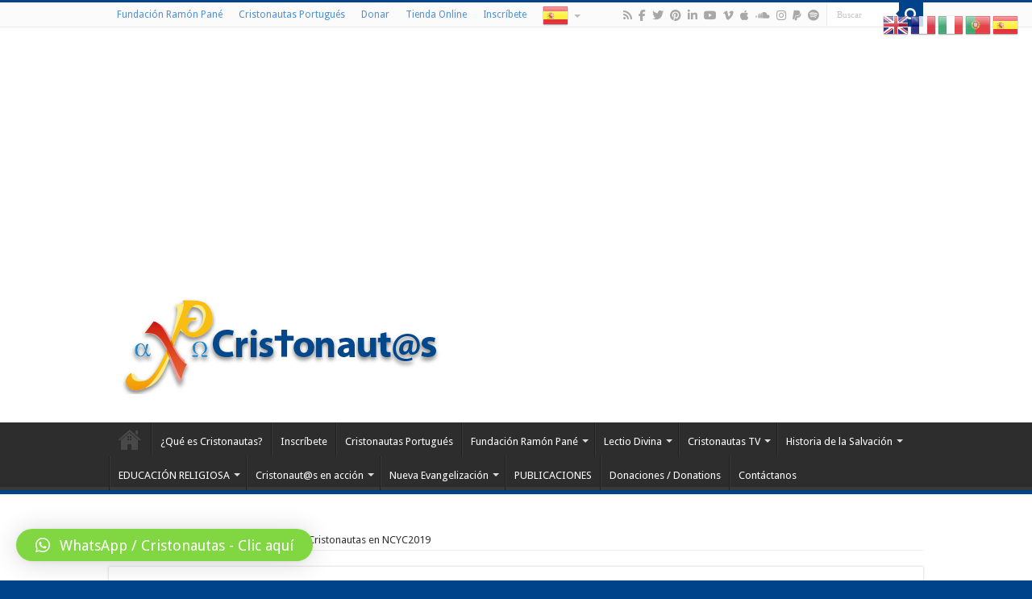

--- FILE ---
content_type: text/html; charset=UTF-8
request_url: https://www.cristonautas.com/parque-cristonautas-en-ncyc2019/
body_size: 26658
content:
<!DOCTYPE html>
<html dir="ltr" lang="es" prefix="og: http://ogp.me/ns#">
<head>
<meta charset="UTF-8" />
<link rel="pingback" href="https://www.cristonautas.com/xmlrpc.php" />
<title>Parque Cristonautas en NCYC2019 | Cristonautas.com</title>
<meta property="og:title" content="Parque Cristonautas en NCYC2019 - Cristonautas.com"/>
<meta property="og:type" content="article"/>
<meta property="og:description" content="National Catholic Youth Conference 2019 NCYC2019 BLESSED BROKEN GIVEN / BENDITO PARTIDO ENTREGADO No"/>
<meta property="og:url" content="https://www.cristonautas.com/parque-cristonautas-en-ncyc2019/"/>
<meta property="og:site_name" content="Cristonautas.com"/>
<meta property="og:image" content="https://www.cristonautas.com/wp-content/uploads/NCYC-2019-Graphic.png" />

		<!-- All in One SEO 4.5.9.2 - aioseo.com -->
		<meta name="description" content="National Catholic Youth Conference 2019 NCYC2019 BLESSED BROKEN GIVEN / BENDITO PARTIDO ENTREGADO November 21-23, 2019 In a distinctly Catholic setting, the National Catholic Youth Conference invites participants to encounter Christ, experience church, and be empowered for discipleship. En un entorno claramente católico, la Conferencia Nacional Juvenil Católica invita a los participantes a encontrarse con" />
		<meta name="robots" content="max-image-preview:large" />
		<link rel="canonical" href="https://www.cristonautas.com/parque-cristonautas-en-ncyc2019/" />
		<meta name="generator" content="All in One SEO (AIOSEO) 4.5.9.2" />
		<meta name="google" content="nositelinkssearchbox" />
		<script type="application/ld+json" class="aioseo-schema">
			{"@context":"https:\/\/schema.org","@graph":[{"@type":"Article","@id":"https:\/\/www.cristonautas.com\/parque-cristonautas-en-ncyc2019\/#article","name":"Parque Cristonautas en NCYC2019 | Cristonautas.com","headline":"Parque Cristonautas en NCYC2019","author":{"@id":"https:\/\/www.cristonautas.com\/author\/admincrist\/#author"},"publisher":{"@id":"https:\/\/www.cristonautas.com\/#organization"},"image":{"@type":"ImageObject","url":"https:\/\/www.cristonautas.com\/wp-content\/uploads\/NCYC-2019-Graphic.png","width":1200,"height":675},"datePublished":"2019-11-21T20:19:52-05:00","dateModified":"2019-11-22T08:26:19-05:00","inLanguage":"es-ES","mainEntityOfPage":{"@id":"https:\/\/www.cristonautas.com\/parque-cristonautas-en-ncyc2019\/#webpage"},"isPartOf":{"@id":"https:\/\/www.cristonautas.com\/parque-cristonautas-en-ncyc2019\/#webpage"},"articleSection":"Cristonaut@s en acci\u00f3n, Arte, Catequesis, Catequista, Catholic Church, Cat\u00f3lica, Cristonautas, Dios, ENC2019, Esp\u00edritualidad, Evangelio, Evangelizaci\u00f3n, fe, FEF, Fundaci\u00f3n Pan\u00e9, God, Gospel, Iglesia, Iglesia Cat\u00f3lica, Jesucristo, Jesus Christ, J\u00f3venes, NCYC, New Evangelization, Nueva Evangelizaci\u00f3n, Parque Cristonautas, religi\u00f3n, Ricardo Grzona, Spirituality, Technology, Tecnolog\u00eda"},{"@type":"BreadcrumbList","@id":"https:\/\/www.cristonautas.com\/parque-cristonautas-en-ncyc2019\/#breadcrumblist","itemListElement":[{"@type":"ListItem","@id":"https:\/\/www.cristonautas.com\/#listItem","position":1,"name":"Hogar","item":"https:\/\/www.cristonautas.com\/","nextItem":"https:\/\/www.cristonautas.com\/parque-cristonautas-en-ncyc2019\/#listItem"},{"@type":"ListItem","@id":"https:\/\/www.cristonautas.com\/parque-cristonautas-en-ncyc2019\/#listItem","position":2,"name":"Parque Cristonautas en NCYC2019","previousItem":"https:\/\/www.cristonautas.com\/#listItem"}]},{"@type":"Organization","@id":"https:\/\/www.cristonautas.com\/#organization","name":"Cristonautas.com","url":"https:\/\/www.cristonautas.com\/"},{"@type":"Person","@id":"https:\/\/www.cristonautas.com\/author\/admincrist\/#author","url":"https:\/\/www.cristonautas.com\/author\/admincrist\/","name":"Cristonaut@s FRP","image":{"@type":"ImageObject","@id":"https:\/\/www.cristonautas.com\/parque-cristonautas-en-ncyc2019\/#authorImage","url":"https:\/\/secure.gravatar.com\/avatar\/d70afb207d5c9c9becc3535b3f6d9b55?s=96&d=wavatar&r=g","width":96,"height":96,"caption":"Cristonaut@s FRP"}},{"@type":"WebPage","@id":"https:\/\/www.cristonautas.com\/parque-cristonautas-en-ncyc2019\/#webpage","url":"https:\/\/www.cristonautas.com\/parque-cristonautas-en-ncyc2019\/","name":"Parque Cristonautas en NCYC2019 | Cristonautas.com","description":"National Catholic Youth Conference 2019 NCYC2019 BLESSED BROKEN GIVEN \/ BENDITO PARTIDO ENTREGADO November 21-23, 2019 In a distinctly Catholic setting, the National Catholic Youth Conference invites participants to encounter Christ, experience church, and be empowered for discipleship. En un entorno claramente cat\u00f3lico, la Conferencia Nacional Juvenil Cat\u00f3lica invita a los participantes a encontrarse con","inLanguage":"es-ES","isPartOf":{"@id":"https:\/\/www.cristonautas.com\/#website"},"breadcrumb":{"@id":"https:\/\/www.cristonautas.com\/parque-cristonautas-en-ncyc2019\/#breadcrumblist"},"author":{"@id":"https:\/\/www.cristonautas.com\/author\/admincrist\/#author"},"creator":{"@id":"https:\/\/www.cristonautas.com\/author\/admincrist\/#author"},"image":{"@type":"ImageObject","url":"https:\/\/www.cristonautas.com\/wp-content\/uploads\/NCYC-2019-Graphic.png","@id":"https:\/\/www.cristonautas.com\/parque-cristonautas-en-ncyc2019\/#mainImage","width":1200,"height":675},"primaryImageOfPage":{"@id":"https:\/\/www.cristonautas.com\/parque-cristonautas-en-ncyc2019\/#mainImage"},"datePublished":"2019-11-21T20:19:52-05:00","dateModified":"2019-11-22T08:26:19-05:00"},{"@type":"WebSite","@id":"https:\/\/www.cristonautas.com\/#website","url":"https:\/\/www.cristonautas.com\/","name":"Cristonautas.com","description":"Cristonautas","inLanguage":"es-ES","publisher":{"@id":"https:\/\/www.cristonautas.com\/#organization"}}]}
		</script>
		<!-- All in One SEO -->

<link rel='dns-prefetch' href='//www.googletagmanager.com' />
<link rel='dns-prefetch' href='//fonts.googleapis.com' />
<link rel='dns-prefetch' href='//pagead2.googlesyndication.com' />
<script type="text/javascript">
/* <![CDATA[ */
window._wpemojiSettings = {"baseUrl":"https:\/\/s.w.org\/images\/core\/emoji\/15.0.3\/72x72\/","ext":".png","svgUrl":"https:\/\/s.w.org\/images\/core\/emoji\/15.0.3\/svg\/","svgExt":".svg","source":{"concatemoji":"https:\/\/www.cristonautas.com\/wp-includes\/js\/wp-emoji-release.min.js"}};
/*! This file is auto-generated */
!function(i,n){var o,s,e;function c(e){try{var t={supportTests:e,timestamp:(new Date).valueOf()};sessionStorage.setItem(o,JSON.stringify(t))}catch(e){}}function p(e,t,n){e.clearRect(0,0,e.canvas.width,e.canvas.height),e.fillText(t,0,0);var t=new Uint32Array(e.getImageData(0,0,e.canvas.width,e.canvas.height).data),r=(e.clearRect(0,0,e.canvas.width,e.canvas.height),e.fillText(n,0,0),new Uint32Array(e.getImageData(0,0,e.canvas.width,e.canvas.height).data));return t.every(function(e,t){return e===r[t]})}function u(e,t,n){switch(t){case"flag":return n(e,"\ud83c\udff3\ufe0f\u200d\u26a7\ufe0f","\ud83c\udff3\ufe0f\u200b\u26a7\ufe0f")?!1:!n(e,"\ud83c\uddfa\ud83c\uddf3","\ud83c\uddfa\u200b\ud83c\uddf3")&&!n(e,"\ud83c\udff4\udb40\udc67\udb40\udc62\udb40\udc65\udb40\udc6e\udb40\udc67\udb40\udc7f","\ud83c\udff4\u200b\udb40\udc67\u200b\udb40\udc62\u200b\udb40\udc65\u200b\udb40\udc6e\u200b\udb40\udc67\u200b\udb40\udc7f");case"emoji":return!n(e,"\ud83d\udc26\u200d\u2b1b","\ud83d\udc26\u200b\u2b1b")}return!1}function f(e,t,n){var r="undefined"!=typeof WorkerGlobalScope&&self instanceof WorkerGlobalScope?new OffscreenCanvas(300,150):i.createElement("canvas"),a=r.getContext("2d",{willReadFrequently:!0}),o=(a.textBaseline="top",a.font="600 32px Arial",{});return e.forEach(function(e){o[e]=t(a,e,n)}),o}function t(e){var t=i.createElement("script");t.src=e,t.defer=!0,i.head.appendChild(t)}"undefined"!=typeof Promise&&(o="wpEmojiSettingsSupports",s=["flag","emoji"],n.supports={everything:!0,everythingExceptFlag:!0},e=new Promise(function(e){i.addEventListener("DOMContentLoaded",e,{once:!0})}),new Promise(function(t){var n=function(){try{var e=JSON.parse(sessionStorage.getItem(o));if("object"==typeof e&&"number"==typeof e.timestamp&&(new Date).valueOf()<e.timestamp+604800&&"object"==typeof e.supportTests)return e.supportTests}catch(e){}return null}();if(!n){if("undefined"!=typeof Worker&&"undefined"!=typeof OffscreenCanvas&&"undefined"!=typeof URL&&URL.createObjectURL&&"undefined"!=typeof Blob)try{var e="postMessage("+f.toString()+"("+[JSON.stringify(s),u.toString(),p.toString()].join(",")+"));",r=new Blob([e],{type:"text/javascript"}),a=new Worker(URL.createObjectURL(r),{name:"wpTestEmojiSupports"});return void(a.onmessage=function(e){c(n=e.data),a.terminate(),t(n)})}catch(e){}c(n=f(s,u,p))}t(n)}).then(function(e){for(var t in e)n.supports[t]=e[t],n.supports.everything=n.supports.everything&&n.supports[t],"flag"!==t&&(n.supports.everythingExceptFlag=n.supports.everythingExceptFlag&&n.supports[t]);n.supports.everythingExceptFlag=n.supports.everythingExceptFlag&&!n.supports.flag,n.DOMReady=!1,n.readyCallback=function(){n.DOMReady=!0}}).then(function(){return e}).then(function(){var e;n.supports.everything||(n.readyCallback(),(e=n.source||{}).concatemoji?t(e.concatemoji):e.wpemoji&&e.twemoji&&(t(e.twemoji),t(e.wpemoji)))}))}((window,document),window._wpemojiSettings);
/* ]]> */
</script>
<style id='wp-emoji-styles-inline-css' type='text/css'>

	img.wp-smiley, img.emoji {
		display: inline !important;
		border: none !important;
		box-shadow: none !important;
		height: 1em !important;
		width: 1em !important;
		margin: 0 0.07em !important;
		vertical-align: -0.1em !important;
		background: none !important;
		padding: 0 !important;
	}
</style>
<link rel='stylesheet' id='wp-block-library-css' href='https://www.cristonautas.com/wp-includes/css/dist/block-library/style.min.css' type='text/css' media='all' />
<style id='powerpress-player-block-style-inline-css' type='text/css'>


</style>
<style id='classic-theme-styles-inline-css' type='text/css'>
/*! This file is auto-generated */
.wp-block-button__link{color:#fff;background-color:#32373c;border-radius:9999px;box-shadow:none;text-decoration:none;padding:calc(.667em + 2px) calc(1.333em + 2px);font-size:1.125em}.wp-block-file__button{background:#32373c;color:#fff;text-decoration:none}
</style>
<style id='global-styles-inline-css' type='text/css'>
body{--wp--preset--color--black: #000000;--wp--preset--color--cyan-bluish-gray: #abb8c3;--wp--preset--color--white: #ffffff;--wp--preset--color--pale-pink: #f78da7;--wp--preset--color--vivid-red: #cf2e2e;--wp--preset--color--luminous-vivid-orange: #ff6900;--wp--preset--color--luminous-vivid-amber: #fcb900;--wp--preset--color--light-green-cyan: #7bdcb5;--wp--preset--color--vivid-green-cyan: #00d084;--wp--preset--color--pale-cyan-blue: #8ed1fc;--wp--preset--color--vivid-cyan-blue: #0693e3;--wp--preset--color--vivid-purple: #9b51e0;--wp--preset--gradient--vivid-cyan-blue-to-vivid-purple: linear-gradient(135deg,rgba(6,147,227,1) 0%,rgb(155,81,224) 100%);--wp--preset--gradient--light-green-cyan-to-vivid-green-cyan: linear-gradient(135deg,rgb(122,220,180) 0%,rgb(0,208,130) 100%);--wp--preset--gradient--luminous-vivid-amber-to-luminous-vivid-orange: linear-gradient(135deg,rgba(252,185,0,1) 0%,rgba(255,105,0,1) 100%);--wp--preset--gradient--luminous-vivid-orange-to-vivid-red: linear-gradient(135deg,rgba(255,105,0,1) 0%,rgb(207,46,46) 100%);--wp--preset--gradient--very-light-gray-to-cyan-bluish-gray: linear-gradient(135deg,rgb(238,238,238) 0%,rgb(169,184,195) 100%);--wp--preset--gradient--cool-to-warm-spectrum: linear-gradient(135deg,rgb(74,234,220) 0%,rgb(151,120,209) 20%,rgb(207,42,186) 40%,rgb(238,44,130) 60%,rgb(251,105,98) 80%,rgb(254,248,76) 100%);--wp--preset--gradient--blush-light-purple: linear-gradient(135deg,rgb(255,206,236) 0%,rgb(152,150,240) 100%);--wp--preset--gradient--blush-bordeaux: linear-gradient(135deg,rgb(254,205,165) 0%,rgb(254,45,45) 50%,rgb(107,0,62) 100%);--wp--preset--gradient--luminous-dusk: linear-gradient(135deg,rgb(255,203,112) 0%,rgb(199,81,192) 50%,rgb(65,88,208) 100%);--wp--preset--gradient--pale-ocean: linear-gradient(135deg,rgb(255,245,203) 0%,rgb(182,227,212) 50%,rgb(51,167,181) 100%);--wp--preset--gradient--electric-grass: linear-gradient(135deg,rgb(202,248,128) 0%,rgb(113,206,126) 100%);--wp--preset--gradient--midnight: linear-gradient(135deg,rgb(2,3,129) 0%,rgb(40,116,252) 100%);--wp--preset--font-size--small: 13px;--wp--preset--font-size--medium: 20px;--wp--preset--font-size--large: 36px;--wp--preset--font-size--x-large: 42px;--wp--preset--spacing--20: 0.44rem;--wp--preset--spacing--30: 0.67rem;--wp--preset--spacing--40: 1rem;--wp--preset--spacing--50: 1.5rem;--wp--preset--spacing--60: 2.25rem;--wp--preset--spacing--70: 3.38rem;--wp--preset--spacing--80: 5.06rem;--wp--preset--shadow--natural: 6px 6px 9px rgba(0, 0, 0, 0.2);--wp--preset--shadow--deep: 12px 12px 50px rgba(0, 0, 0, 0.4);--wp--preset--shadow--sharp: 6px 6px 0px rgba(0, 0, 0, 0.2);--wp--preset--shadow--outlined: 6px 6px 0px -3px rgba(255, 255, 255, 1), 6px 6px rgba(0, 0, 0, 1);--wp--preset--shadow--crisp: 6px 6px 0px rgba(0, 0, 0, 1);}:where(.is-layout-flex){gap: 0.5em;}:where(.is-layout-grid){gap: 0.5em;}body .is-layout-flex{display: flex;}body .is-layout-flex{flex-wrap: wrap;align-items: center;}body .is-layout-flex > *{margin: 0;}body .is-layout-grid{display: grid;}body .is-layout-grid > *{margin: 0;}:where(.wp-block-columns.is-layout-flex){gap: 2em;}:where(.wp-block-columns.is-layout-grid){gap: 2em;}:where(.wp-block-post-template.is-layout-flex){gap: 1.25em;}:where(.wp-block-post-template.is-layout-grid){gap: 1.25em;}.has-black-color{color: var(--wp--preset--color--black) !important;}.has-cyan-bluish-gray-color{color: var(--wp--preset--color--cyan-bluish-gray) !important;}.has-white-color{color: var(--wp--preset--color--white) !important;}.has-pale-pink-color{color: var(--wp--preset--color--pale-pink) !important;}.has-vivid-red-color{color: var(--wp--preset--color--vivid-red) !important;}.has-luminous-vivid-orange-color{color: var(--wp--preset--color--luminous-vivid-orange) !important;}.has-luminous-vivid-amber-color{color: var(--wp--preset--color--luminous-vivid-amber) !important;}.has-light-green-cyan-color{color: var(--wp--preset--color--light-green-cyan) !important;}.has-vivid-green-cyan-color{color: var(--wp--preset--color--vivid-green-cyan) !important;}.has-pale-cyan-blue-color{color: var(--wp--preset--color--pale-cyan-blue) !important;}.has-vivid-cyan-blue-color{color: var(--wp--preset--color--vivid-cyan-blue) !important;}.has-vivid-purple-color{color: var(--wp--preset--color--vivid-purple) !important;}.has-black-background-color{background-color: var(--wp--preset--color--black) !important;}.has-cyan-bluish-gray-background-color{background-color: var(--wp--preset--color--cyan-bluish-gray) !important;}.has-white-background-color{background-color: var(--wp--preset--color--white) !important;}.has-pale-pink-background-color{background-color: var(--wp--preset--color--pale-pink) !important;}.has-vivid-red-background-color{background-color: var(--wp--preset--color--vivid-red) !important;}.has-luminous-vivid-orange-background-color{background-color: var(--wp--preset--color--luminous-vivid-orange) !important;}.has-luminous-vivid-amber-background-color{background-color: var(--wp--preset--color--luminous-vivid-amber) !important;}.has-light-green-cyan-background-color{background-color: var(--wp--preset--color--light-green-cyan) !important;}.has-vivid-green-cyan-background-color{background-color: var(--wp--preset--color--vivid-green-cyan) !important;}.has-pale-cyan-blue-background-color{background-color: var(--wp--preset--color--pale-cyan-blue) !important;}.has-vivid-cyan-blue-background-color{background-color: var(--wp--preset--color--vivid-cyan-blue) !important;}.has-vivid-purple-background-color{background-color: var(--wp--preset--color--vivid-purple) !important;}.has-black-border-color{border-color: var(--wp--preset--color--black) !important;}.has-cyan-bluish-gray-border-color{border-color: var(--wp--preset--color--cyan-bluish-gray) !important;}.has-white-border-color{border-color: var(--wp--preset--color--white) !important;}.has-pale-pink-border-color{border-color: var(--wp--preset--color--pale-pink) !important;}.has-vivid-red-border-color{border-color: var(--wp--preset--color--vivid-red) !important;}.has-luminous-vivid-orange-border-color{border-color: var(--wp--preset--color--luminous-vivid-orange) !important;}.has-luminous-vivid-amber-border-color{border-color: var(--wp--preset--color--luminous-vivid-amber) !important;}.has-light-green-cyan-border-color{border-color: var(--wp--preset--color--light-green-cyan) !important;}.has-vivid-green-cyan-border-color{border-color: var(--wp--preset--color--vivid-green-cyan) !important;}.has-pale-cyan-blue-border-color{border-color: var(--wp--preset--color--pale-cyan-blue) !important;}.has-vivid-cyan-blue-border-color{border-color: var(--wp--preset--color--vivid-cyan-blue) !important;}.has-vivid-purple-border-color{border-color: var(--wp--preset--color--vivid-purple) !important;}.has-vivid-cyan-blue-to-vivid-purple-gradient-background{background: var(--wp--preset--gradient--vivid-cyan-blue-to-vivid-purple) !important;}.has-light-green-cyan-to-vivid-green-cyan-gradient-background{background: var(--wp--preset--gradient--light-green-cyan-to-vivid-green-cyan) !important;}.has-luminous-vivid-amber-to-luminous-vivid-orange-gradient-background{background: var(--wp--preset--gradient--luminous-vivid-amber-to-luminous-vivid-orange) !important;}.has-luminous-vivid-orange-to-vivid-red-gradient-background{background: var(--wp--preset--gradient--luminous-vivid-orange-to-vivid-red) !important;}.has-very-light-gray-to-cyan-bluish-gray-gradient-background{background: var(--wp--preset--gradient--very-light-gray-to-cyan-bluish-gray) !important;}.has-cool-to-warm-spectrum-gradient-background{background: var(--wp--preset--gradient--cool-to-warm-spectrum) !important;}.has-blush-light-purple-gradient-background{background: var(--wp--preset--gradient--blush-light-purple) !important;}.has-blush-bordeaux-gradient-background{background: var(--wp--preset--gradient--blush-bordeaux) !important;}.has-luminous-dusk-gradient-background{background: var(--wp--preset--gradient--luminous-dusk) !important;}.has-pale-ocean-gradient-background{background: var(--wp--preset--gradient--pale-ocean) !important;}.has-electric-grass-gradient-background{background: var(--wp--preset--gradient--electric-grass) !important;}.has-midnight-gradient-background{background: var(--wp--preset--gradient--midnight) !important;}.has-small-font-size{font-size: var(--wp--preset--font-size--small) !important;}.has-medium-font-size{font-size: var(--wp--preset--font-size--medium) !important;}.has-large-font-size{font-size: var(--wp--preset--font-size--large) !important;}.has-x-large-font-size{font-size: var(--wp--preset--font-size--x-large) !important;}
.wp-block-navigation a:where(:not(.wp-element-button)){color: inherit;}
:where(.wp-block-post-template.is-layout-flex){gap: 1.25em;}:where(.wp-block-post-template.is-layout-grid){gap: 1.25em;}
:where(.wp-block-columns.is-layout-flex){gap: 2em;}:where(.wp-block-columns.is-layout-grid){gap: 2em;}
.wp-block-pullquote{font-size: 1.5em;line-height: 1.6;}
</style>
<link rel='stylesheet' id='uaf_client_css-css' href='https://www.cristonautas.com/wp-content/uploads/useanyfont/uaf.css' type='text/css' media='all' />
<link rel='stylesheet' id='ngg_trigger_buttons-css' href='https://www.cristonautas.com/wp-content/plugins/nextgen-gallery/static/GalleryDisplay/trigger_buttons.css' type='text/css' media='all' />
<link rel='stylesheet' id='fancybox-0-css' href='https://www.cristonautas.com/wp-content/plugins/nextgen-gallery/static/Lightbox/fancybox/jquery.fancybox-1.3.4.css' type='text/css' media='all' />
<link rel='stylesheet' id='fontawesome_v4_shim_style-css' href='https://www.cristonautas.com/wp-content/plugins/nextgen-gallery/static/FontAwesome/css/v4-shims.min.css' type='text/css' media='all' />
<link rel='stylesheet' id='fontawesome-css' href='https://www.cristonautas.com/wp-content/plugins/nextgen-gallery/static/FontAwesome/css/all.min.css' type='text/css' media='all' />
<link rel='stylesheet' id='nextgen_pagination_style-css' href='https://www.cristonautas.com/wp-content/plugins/nextgen-gallery/static/GalleryDisplay/pagination_style.css' type='text/css' media='all' />
<link rel='stylesheet' id='nextgen_basic_thumbnails_style-css' href='https://www.cristonautas.com/wp-content/plugins/nextgen-gallery/static/Thumbnails/nextgen_basic_thumbnails.css' type='text/css' media='all' />
<link rel='stylesheet' id='tie-style-css' href='https://www.cristonautas.com/wp-content/themes/sahifa/style.css' type='text/css' media='all' />
<link rel='stylesheet' id='tie-ilightbox-skin-css' href='https://www.cristonautas.com/wp-content/themes/sahifa/css/ilightbox/dark-skin/skin.css' type='text/css' media='all' />
<link rel='stylesheet' id='Droid+Sans-css' href='https://fonts.googleapis.com/css?family=Droid+Sans%3Aregular%2C700&#038;subset=latin%2Clatin-ext' type='text/css' media='all' />
<link rel='stylesheet' id='heateor_sss_frontend_css-css' href='https://www.cristonautas.com/wp-content/plugins/sassy-social-share/public/css/sassy-social-share-public.css' type='text/css' media='all' />
<style id='heateor_sss_frontend_css-inline-css' type='text/css'>
.heateor_sss_button_instagram span.heateor_sss_svg,a.heateor_sss_instagram span.heateor_sss_svg{background:radial-gradient(circle at 30% 107%,#fdf497 0,#fdf497 5%,#fd5949 45%,#d6249f 60%,#285aeb 90%)}.heateor_sss_horizontal_sharing .heateor_sss_svg,.heateor_sss_standard_follow_icons_container .heateor_sss_svg{color:#fff;border-width:0px;border-style:solid;border-color:transparent}.heateor_sss_horizontal_sharing .heateorSssTCBackground{color:#666}.heateor_sss_horizontal_sharing span.heateor_sss_svg:hover,.heateor_sss_standard_follow_icons_container span.heateor_sss_svg:hover{border-color:transparent;}.heateor_sss_vertical_sharing span.heateor_sss_svg,.heateor_sss_floating_follow_icons_container span.heateor_sss_svg{color:#fff;border-width:0px;border-style:solid;border-color:transparent;}.heateor_sss_vertical_sharing .heateorSssTCBackground{color:#666;}.heateor_sss_vertical_sharing span.heateor_sss_svg:hover,.heateor_sss_floating_follow_icons_container span.heateor_sss_svg:hover{border-color:transparent;}div.heateor_sss_vertical_sharing svg{height:70%;margin-top:6px}div.heateor_sss_vertical_sharing .heateor_sss_square_count{line-height:15.2px;}@media screen and (max-width:783px) {.heateor_sss_vertical_sharing{display:none!important}}
</style>
<link rel='stylesheet' id='qlwapp-css' href='https://www.cristonautas.com/wp-content/plugins/wp-whatsapp-chat/build/frontend/css/style.css' type='text/css' media='all' />
<link rel='stylesheet' id='nextgen_widgets_style-css' href='https://www.cristonautas.com/wp-content/plugins/nextgen-gallery/static/Widget/display.css' type='text/css' media='all' />
<script type="text/javascript" src="https://www.cristonautas.com/wp-includes/js/jquery/jquery.min.js" id="jquery-core-js"></script>
<script type="text/javascript" src="https://www.cristonautas.com/wp-includes/js/jquery/jquery-migrate.min.js" id="jquery-migrate-js"></script>
<script type="text/javascript" id="photocrati_ajax-js-extra">
/* <![CDATA[ */
var photocrati_ajax = {"url":"https:\/\/www.cristonautas.com\/index.php?photocrati_ajax=1","rest_url":"https:\/\/www.cristonautas.com\/wp-json\/","wp_home_url":"https:\/\/www.cristonautas.com","wp_site_url":"https:\/\/www.cristonautas.com","wp_root_url":"https:\/\/www.cristonautas.com","wp_plugins_url":"https:\/\/www.cristonautas.com\/wp-content\/plugins","wp_content_url":"https:\/\/www.cristonautas.com\/wp-content","wp_includes_url":"https:\/\/www.cristonautas.com\/wp-includes\/","ngg_param_slug":"nggallery"};
/* ]]> */
</script>
<script type="text/javascript" src="https://www.cristonautas.com/wp-content/plugins/nextgen-gallery/static/Legacy/ajax.min.js" id="photocrati_ajax-js"></script>
<script type="text/javascript" src="https://www.cristonautas.com/wp-content/plugins/nextgen-gallery/static/FontAwesome/js/v4-shims.min.js" id="fontawesome_v4_shim-js"></script>
<script type="text/javascript" defer crossorigin="anonymous" data-auto-replace-svg="false" data-keep-original-source="false" data-search-pseudo-elements src="https://www.cristonautas.com/wp-content/plugins/nextgen-gallery/static/FontAwesome/js/all.min.js" id="fontawesome-js"></script>
<script type="text/javascript" src="https://www.cristonautas.com/wp-content/plugins/nextgen-gallery/static/Thumbnails/nextgen_basic_thumbnails.js" id="nextgen_basic_thumbnails_script-js"></script>

<!-- Fragmento de código de la etiqueta de Google (gtag.js) añadida por Site Kit -->
<!-- Fragmento de código de Google Analytics añadido por Site Kit -->
<script type="text/javascript" src="https://www.googletagmanager.com/gtag/js?id=GT-T9W7NKT" id="google_gtagjs-js" async></script>
<script type="text/javascript" id="google_gtagjs-js-after">
/* <![CDATA[ */
window.dataLayer = window.dataLayer || [];function gtag(){dataLayer.push(arguments);}
gtag("set","linker",{"domains":["www.cristonautas.com"]});
gtag("js", new Date());
gtag("set", "developer_id.dZTNiMT", true);
gtag("config", "GT-T9W7NKT");
/* ]]> */
</script>
<link rel="https://api.w.org/" href="https://www.cristonautas.com/wp-json/" /><link rel="alternate" type="application/json" href="https://www.cristonautas.com/wp-json/wp/v2/posts/38417" /><meta name="generator" content="WordPress 6.5.7" />
<link rel='shortlink' href='https://www.cristonautas.com/?p=38417' />
<link rel="alternate" type="application/json+oembed" href="https://www.cristonautas.com/wp-json/oembed/1.0/embed?url=https%3A%2F%2Fwww.cristonautas.com%2Fparque-cristonautas-en-ncyc2019%2F" />
<link rel="alternate" type="text/xml+oembed" href="https://www.cristonautas.com/wp-json/oembed/1.0/embed?url=https%3A%2F%2Fwww.cristonautas.com%2Fparque-cristonautas-en-ncyc2019%2F&#038;format=xml" />
<meta name="generator" content="Site Kit by Google 1.168.0" /><script type="text/javascript"><!--
function powerpress_pinw(pinw_url){window.open(pinw_url, 'PowerPressPlayer','toolbar=0,status=0,resizable=1,width=460,height=320');	return false;}
//-->
</script>
<link id='MediaRSS' rel='alternate' type='application/rss+xml' title='NextGEN Gallery RSS Feed' href='https://www.cristonautas.com/wp-content/plugins/nextgen-gallery/src/Legacy/xml/media-rss.php' />
<link rel="shortcut icon" href="https://www.cristonautas.com/wp-content/uploads/Logo_CRISTONAUTAS_Centrado.jpg" title="Favicon" />
<!--[if IE]>
<script type="text/javascript">jQuery(document).ready(function (){ jQuery(".menu-item").has("ul").children("a").attr("aria-haspopup", "true");});</script>
<![endif]-->
<!--[if lt IE 9]>
<script src="https://www.cristonautas.com/wp-content/themes/sahifa/js/html5.js"></script>
<script src="https://www.cristonautas.com/wp-content/themes/sahifa/js/selectivizr-min.js"></script>
<![endif]-->
<!--[if IE 9]>
<link rel="stylesheet" type="text/css" media="all" href="https://www.cristonautas.com/wp-content/themes/sahifa/css/ie9.css" />
<![endif]-->
<!--[if IE 8]>
<link rel="stylesheet" type="text/css" media="all" href="https://www.cristonautas.com/wp-content/themes/sahifa/css/ie8.css" />
<![endif]-->
<!--[if IE 7]>
<link rel="stylesheet" type="text/css" media="all" href="https://www.cristonautas.com/wp-content/themes/sahifa/css/ie7.css" />
<![endif]-->


<meta name="viewport" content="width=device-width, initial-scale=1.0" />



<style type="text/css" media="screen">

body{
	font-family: 'Droid Sans';
}

.logo h1 a, .logo h2 a{
	color :#01438a;
}

.logo span{
	color :#01438a;
}

.page-title{
	color :#01438a;
}

.post-title{
	color :#01438a;
}

h3.post-box-title, h3.post-box-title a{
	color :#01438a;
}

.widget-top h4, .widget-top h4 a{
	color :#01438a;
}

.cat-box-title h2, .cat-box-title h2 a, .block-head h3, #respond h3, #comments-title, h2.review-box-header, .woocommerce-tabs .entry-content h2, .woocommerce .related.products h2, .entry .woocommerce h2, .woocommerce-billing-fields h3, .woocommerce-shipping-fields h3, #order_review_heading, #bbpress-forums fieldset.bbp-form legend, #buddypress .item-body h4, #buddypress #item-body h4{
	color :#01438a;
}

#main-nav,
.cat-box-content,
#sidebar .widget-container,
.post-listing,
#commentform {
	border-bottom-color: #01438a;
}

.search-block .search-button,
#topcontrol,
#main-nav ul li.current-menu-item a,
#main-nav ul li.current-menu-item a:hover,
#main-nav ul li.current_page_parent a,
#main-nav ul li.current_page_parent a:hover,
#main-nav ul li.current-menu-parent a,
#main-nav ul li.current-menu-parent a:hover,
#main-nav ul li.current-page-ancestor a,
#main-nav ul li.current-page-ancestor a:hover,
.pagination span.current,
.share-post span.share-text,
.flex-control-paging li a.flex-active,
.ei-slider-thumbs li.ei-slider-element,
.review-percentage .review-item span span,
.review-final-score,
.button,
a.button,
a.more-link,
#main-content input[type="submit"],
.form-submit #submit,
#login-form .login-button,
.widget-feedburner .feedburner-subscribe,
input[type="submit"],
#buddypress button,
#buddypress a.button,
#buddypress input[type=submit],
#buddypress input[type=reset],
#buddypress ul.button-nav li a,
#buddypress div.generic-button a,
#buddypress .comment-reply-link,
#buddypress div.item-list-tabs ul li a span,
#buddypress div.item-list-tabs ul li.selected a,
#buddypress div.item-list-tabs ul li.current a,
#buddypress #members-directory-form div.item-list-tabs ul li.selected span,
#members-list-options a.selected,
#groups-list-options a.selected,
body.dark-skin #buddypress div.item-list-tabs ul li a span,
body.dark-skin #buddypress div.item-list-tabs ul li.selected a,
body.dark-skin #buddypress div.item-list-tabs ul li.current a,
body.dark-skin #members-list-options a.selected,
body.dark-skin #groups-list-options a.selected,
.search-block-large .search-button,
#featured-posts .flex-next:hover,
#featured-posts .flex-prev:hover,
a.tie-cart span.shooping-count,
.woocommerce span.onsale,
.woocommerce-page span.onsale ,
.woocommerce .widget_price_filter .ui-slider .ui-slider-handle,
.woocommerce-page .widget_price_filter .ui-slider .ui-slider-handle,
#check-also-close,
a.post-slideshow-next,
a.post-slideshow-prev,
.widget_price_filter .ui-slider .ui-slider-handle,
.quantity .minus:hover,
.quantity .plus:hover,
.mejs-container .mejs-controls .mejs-time-rail .mejs-time-current,
#reading-position-indicator  {
	background-color:#01438a;
}

::-webkit-scrollbar-thumb{
	background-color:#01438a !important;
}

#theme-footer,
#theme-header,
.top-nav ul li.current-menu-item:before,
#main-nav .menu-sub-content ,
#main-nav ul ul,
#check-also-box {
	border-top-color: #01438a;
}

.search-block:after {
	border-right-color:#01438a;
}

body.rtl .search-block:after {
	border-left-color:#01438a;
}

#main-nav ul > li.menu-item-has-children:hover > a:after,
#main-nav ul > li.mega-menu:hover > a:after {
	border-color:transparent transparent #01438a;
}

.widget.timeline-posts li a:hover,
.widget.timeline-posts li a:hover span.tie-date {
	color: #01438a;
}

.widget.timeline-posts li a:hover span.tie-date:before {
	background: #01438a;
	border-color: #01438a;
}

#order_review,
#order_review_heading {
	border-color: #01438a;
}


body{
	background-color:#01438a !important; 
				}
	
a {
	color: #4f90d6;
	text-decoration: none;
}
		
a:hover {
	color: #4f90d6;
	text-decoration: none;
}
		
.top-nav ul li a:hover, .top-nav ul li:hover > a, .top-nav ul :hover > a , .top-nav ul li.current-menu-item a {
	color: #4f90d6;
}
		
#main-nav ul li a:hover, #main-nav ul li:hover > a, #main-nav ul :hover > a , #main-nav  ul ul li:hover > a, #main-nav  ul ul :hover > a {
	color: #4f90d6;
}
		
#main-nav ul li a, #main-nav ul ul a, #main-nav ul.sub-menu a, #main-nav ul li.current_page_parent ul a, #main-nav ul li.current-menu-item ul a, #main-nav ul li.current-menu-parent ul a, #main-nav ul li.current-page-ancestor ul a {
	color: #ffffff;
}
		
#main-nav ul li.current-menu-item a, #main-nav ul li.current_page_parent a {
	color: #4f90d6;
}
		
.today-date  {
	color: #4f90d6;
}
		
.top-nav ul li a , .top-nav ul ul a {
	color: #4f90d6;
}
		
.breaking-news span.breaking-news-title {background: #01438a;}

.azul {
   color: #01438a;
   font-size: 18px;
   line-height: 40px;
}</style>

		<script type="text/javascript">
			/* <![CDATA[ */
				var sf_position = '0';
				var sf_templates = "<a href=\"{search_url_escaped}\">Ver todos los resultados<\/a>";
				var sf_input = '.search-live';
				jQuery(document).ready(function(){
					jQuery(sf_input).ajaxyLiveSearch({"expand":false,"searchUrl":"https:\/\/www.cristonautas.com\/?s=%s","text":"Search","delay":500,"iwidth":180,"width":315,"ajaxUrl":"https:\/\/www.cristonautas.com\/wp-admin\/admin-ajax.php","rtl":0});
					jQuery(".live-search_ajaxy-selective-input").keyup(function() {
						var width = jQuery(this).val().length * 8;
						if(width < 50) {
							width = 50;
						}
						jQuery(this).width(width);
					});
					jQuery(".live-search_ajaxy-selective-search").click(function() {
						jQuery(this).find(".live-search_ajaxy-selective-input").focus();
					});
					jQuery(".live-search_ajaxy-selective-close").click(function() {
						jQuery(this).parent().remove();
					});
				});
			/* ]]> */
		</script>
		
<!-- Metaetiquetas de Google AdSense añadidas por Site Kit -->
<meta name="google-adsense-platform-account" content="ca-host-pub-2644536267352236">
<meta name="google-adsense-platform-domain" content="sitekit.withgoogle.com">
<!-- Acabar con las metaetiquetas de Google AdSense añadidas por Site Kit -->

<!-- Fragmento de código de Google Adsense añadido por Site Kit -->
<script type="text/javascript" async="async" src="https://pagead2.googlesyndication.com/pagead/js/adsbygoogle.js?client=ca-pub-8042663293378337&amp;host=ca-host-pub-2644536267352236" crossorigin="anonymous"></script>

<!-- Final del fragmento de código de Google Adsense añadido por Site Kit -->
<link rel="icon" href="https://www.cristonautas.com/wp-content/uploads/2020/03/CRISTONAUTAS-300X300-150x150.jpg" sizes="32x32" />
<link rel="icon" href="https://www.cristonautas.com/wp-content/uploads/2020/03/CRISTONAUTAS-300X300-300x300.jpg" sizes="192x192" />
<link rel="apple-touch-icon" href="https://www.cristonautas.com/wp-content/uploads/2020/03/CRISTONAUTAS-300X300-300x300.jpg" />
<meta name="msapplication-TileImage" content="https://www.cristonautas.com/wp-content/uploads/2020/03/CRISTONAUTAS-300X300-300x300.jpg" />
			<style>
				:root {
				--qlwapp-scheme-font-family:inherit;--qlwapp-scheme-font-size:18px;--qlwapp-scheme-icon-size:60px;--qlwapp-scheme-icon-font-size:24px;--qlwapp-scheme-brand:#81d742;--qlwapp-scheme-text:#ffffff;				}
			</style>
			</head>
<body data-rsssl=1 id="top" class="post-template-default single single-post postid-38417 single-format-standard lazy-enabled">

<div class="wrapper-outer">

	<div class="background-cover"></div>

	<aside id="slide-out">

			<div class="search-mobile">
			<form method="get" id="searchform-mobile" action="https://www.cristonautas.com/">
				<button class="search-button" type="submit" value="Buscar"><i class="fa fa-search"></i></button>
				<input type="text" id="s-mobile" name="s" title="Buscar" value="Buscar" onfocus="if (this.value == 'Buscar') {this.value = '';}" onblur="if (this.value == '') {this.value = 'Buscar';}"  />
			</form>
		</div><!-- .search-mobile /-->
	
			<div class="social-icons">
		<a class="ttip-none" title="Rss" href="https://www.cristonautas.com/index.php/rss-feeds/" target="_blank"><i class="fa fa-rss"></i></a><a class="ttip-none" title="Facebook" href="https://www.facebook.com/cristonautass/" target="_blank"><i class="fa fa-facebook"></i></a><a class="ttip-none" title="Twitter" href="https://twitter.com/Cristonautass" target="_blank"><i class="fa fa-twitter"></i></a><a class="ttip-none" title="Pinterest" href="https://www.pinterest.com/cristonautas/" target="_blank"><i class="fa fa-pinterest"></i></a><a class="ttip-none" title="LinkedIn" href="https://www.linkedin.com/in/cristonautas-4b41695b" target="_blank"><i class="fa fa-linkedin"></i></a><a class="ttip-none" title="Youtube" href="https://www.youtube.com/c/CristonautasFRP?sub_confirmation=1" target="_blank"><i class="fa fa-youtube"></i></a><a class="ttip-none" title="Vimeo" href="https://vimeo.com/cristonautass" target="_blank"><i class="tieicon-vimeo"></i></a><a class="ttip-none" title="Apple" href="https://itunes.apple.com/us/podcast/cristonautas-podcast-feed/id577235869" target="_blank"><i class="fa fa-apple"></i></a><a class="ttip-none" title="SoundCloud" href="https://soundcloud.com/cristonautas" target="_blank"><i class="fa fa-soundcloud"></i></a><a class="ttip-none" title="instagram" href="https://www.instagram.com/cristonautass/" target="_blank"><i class="fa fa-instagram"></i></a><a class="ttip-none" title="paypal" href="https://www.paypal.com/cgi-bin/webscr?cmd=_s-xclick&#038;hosted_button_id=B3Z8NUXEZAEVS&#038;source=url" target="_blank"><i class="fa fa-paypal"></i></a><a class="ttip-none" title="spotify" href="https://open.spotify.com/show/48KJMxpSnkjptdHDNsISAu" target="_blank"><i class="fa fa-spotify"></i></a>
			</div>

	
		<div id="mobile-menu" ></div>
	</aside><!-- #slide-out /-->

		<div id="wrapper" class="wide-layout">
		<div class="inner-wrapper">

		<header id="theme-header" class="theme-header">
						<div id="top-nav" class="top-nav">
				<div class="container">

			
				<div class="top-menu"><ul id="menu-top" class="menu"><li id="menu-item-2665" class="menu-item menu-item-type-custom menu-item-object-custom menu-item-2665"><a href="http://www.fundacionpane.org">Fundación Ramón Pané</a></li>
<li id="menu-item-65034" class="menu-item menu-item-type-custom menu-item-object-custom menu-item-65034"><a href="https://cristonautasbr.glideapp.io/dl/54886d">Cristonautas Portugués</a></li>
<li id="menu-item-41740" class="menu-item menu-item-type-custom menu-item-object-custom menu-item-41740"><a href="https://fundacionpane.org/donaciones/">Donar</a></li>
<li id="menu-item-34042" class="menu-item menu-item-type-custom menu-item-object-custom menu-item-34042"><a href="http://donaciones.fundacionpane.org/">Tienda Online</a></li>
<li id="menu-item-39616" class="menu-item menu-item-type-custom menu-item-object-custom menu-item-39616"><a href="https://www.cristonautas.com/admcristo/?action=register">Inscríbete</a></li>
<li class="menu-item menu-item-gtranslate menu-item-has-children notranslate"><a href="#" data-gt-lang="es" class="gt-current-wrapper notranslate"><img src="https://www.cristonautas.com/wp-content/plugins/gtranslate/flags/32/es.png" width="32" height="32" alt="es" loading="lazy"></a><ul class="dropdown-menu sub-menu"><li class="menu-item menu-item-gtranslate-child"><a href="#" data-gt-lang="en" class="notranslate"><img src="https://www.cristonautas.com/wp-content/plugins/gtranslate/flags/32/en.png" width="32" height="32" alt="en" loading="lazy"></a></li><li class="menu-item menu-item-gtranslate-child"><a href="#" data-gt-lang="fr" class="notranslate"><img src="https://www.cristonautas.com/wp-content/plugins/gtranslate/flags/32/fr.png" width="32" height="32" alt="fr" loading="lazy"></a></li><li class="menu-item menu-item-gtranslate-child"><a href="#" data-gt-lang="it" class="notranslate"><img src="https://www.cristonautas.com/wp-content/plugins/gtranslate/flags/32/it.png" width="32" height="32" alt="it" loading="lazy"></a></li><li class="menu-item menu-item-gtranslate-child"><a href="#" data-gt-lang="pt" class="notranslate"><img src="https://www.cristonautas.com/wp-content/plugins/gtranslate/flags/32/pt.png" width="32" height="32" alt="pt" loading="lazy"></a></li><li class="menu-item menu-item-gtranslate-child"><a href="#" data-gt-lang="es" class="gt-current-lang notranslate"><img src="https://www.cristonautas.com/wp-content/plugins/gtranslate/flags/32/es.png" width="32" height="32" alt="es" loading="lazy"></a></li></ul></li></ul></div>
						<div class="search-block">
						<form method="get" id="searchform-header" action="https://www.cristonautas.com/">
							<button class="search-button" type="submit" value="Buscar"><i class="fa fa-search"></i></button>
							<input class="search-live" type="text" id="s-header" name="s" title="Buscar" value="Buscar" onfocus="if (this.value == 'Buscar') {this.value = '';}" onblur="if (this.value == '') {this.value = 'Buscar';}"  />
						</form>
					</div><!-- .search-block /-->
			<div class="social-icons">
		<a class="ttip-none" title="Rss" href="https://www.cristonautas.com/index.php/rss-feeds/" target="_blank"><i class="fa fa-rss"></i></a><a class="ttip-none" title="Facebook" href="https://www.facebook.com/cristonautass/" target="_blank"><i class="fa fa-facebook"></i></a><a class="ttip-none" title="Twitter" href="https://twitter.com/Cristonautass" target="_blank"><i class="fa fa-twitter"></i></a><a class="ttip-none" title="Pinterest" href="https://www.pinterest.com/cristonautas/" target="_blank"><i class="fa fa-pinterest"></i></a><a class="ttip-none" title="LinkedIn" href="https://www.linkedin.com/in/cristonautas-4b41695b" target="_blank"><i class="fa fa-linkedin"></i></a><a class="ttip-none" title="Youtube" href="https://www.youtube.com/c/CristonautasFRP?sub_confirmation=1" target="_blank"><i class="fa fa-youtube"></i></a><a class="ttip-none" title="Vimeo" href="https://vimeo.com/cristonautass" target="_blank"><i class="tieicon-vimeo"></i></a><a class="ttip-none" title="Apple" href="https://itunes.apple.com/us/podcast/cristonautas-podcast-feed/id577235869" target="_blank"><i class="fa fa-apple"></i></a><a class="ttip-none" title="SoundCloud" href="https://soundcloud.com/cristonautas" target="_blank"><i class="fa fa-soundcloud"></i></a><a class="ttip-none" title="instagram" href="https://www.instagram.com/cristonautass/" target="_blank"><i class="fa fa-instagram"></i></a><a class="ttip-none" title="paypal" href="https://www.paypal.com/cgi-bin/webscr?cmd=_s-xclick&#038;hosted_button_id=B3Z8NUXEZAEVS&#038;source=url" target="_blank"><i class="fa fa-paypal"></i></a><a class="ttip-none" title="spotify" href="https://open.spotify.com/show/48KJMxpSnkjptdHDNsISAu" target="_blank"><i class="fa fa-spotify"></i></a>
			</div>

	
	
				</div><!-- .container /-->
			</div><!-- .top-menu /-->
			
		<div class="header-content">

					<a id="slide-out-open" class="slide-out-open" href="#"><span></span></a>
		
			<div class="logo" style=" margin-top:15px; margin-bottom:15px;">
			<h2>								<a title="Cristonautas.com" href="https://www.cristonautas.com/">
					<img src="https://www.cristonautas.com/wp-content/uploads/2016/06/logonuevo-e1464792981249.png" alt="Cristonautas.com"  /><strong>Cristonautas.com Cristonautas</strong>
				</a>
			</h2>			</div><!-- .logo /-->
						<div class="clear"></div>

		</div>
													<nav id="main-nav" class="fixed-enabled">
				<div class="container">

				
					<div class="main-menu"><ul id="menu-principal" class="menu"><li id="menu-item-2799" class="menu-item menu-item-type-post_type menu-item-object-page menu-item-home menu-item-2799"><a href="https://www.cristonautas.com/">Home</a></li>
<li id="menu-item-48378" class="menu-item menu-item-type-post_type menu-item-object-page menu-item-48378"><a href="https://www.cristonautas.com/que-es-cristonautas/">¿Qué es Cristonautas?</a></li>
<li id="menu-item-39617" class="menu-item menu-item-type-custom menu-item-object-custom menu-item-39617"><a href="https://www.cristonautas.com/admcristo/?action=register">Inscríbete</a></li>
<li id="menu-item-65035" class="menu-item menu-item-type-custom menu-item-object-custom menu-item-65035"><a href="https://cristonautasbr.glideapp.io/dl/54886d">Cristonautas Portugués</a></li>
<li id="menu-item-7023" class="menu-item menu-item-type-custom menu-item-object-custom menu-item-has-children menu-item-7023"><a href="#">Fundación Ramón Pané</a>
<ul class="sub-menu menu-sub-content">
	<li id="menu-item-7022" class="menu-item menu-item-type-custom menu-item-object-custom menu-item-7022"><a href="https://fundacionpane.org/filosofia-institucional/">¿Quiénes somos?</a></li>
	<li id="menu-item-7024" class="menu-item menu-item-type-custom menu-item-object-custom menu-item-7024"><a href="http://www.fundacionpane.org/index.php/proyectos/">Proyectos</a></li>
	<li id="menu-item-7026" class="menu-item menu-item-type-custom menu-item-object-custom menu-item-7026"><a href="http://www.fundacionpane.org/index.php/projects/">Projects</a></li>
	<li id="menu-item-41730" class="menu-item menu-item-type-custom menu-item-object-custom menu-item-41730"><a title="#00FF00" href="https://fundacionpane.org/donar/"><i class="fa fa-credit-card"></i>Donaciones / Donations</a></li>
</ul>
</li>
<li id="menu-item-2777" class="menu-item menu-item-type-custom menu-item-object-custom menu-item-has-children menu-item-2777"><a href="#">Lectio Divina</a>
<ul class="sub-menu menu-sub-content">
	<li id="menu-item-9155" class="menu-item menu-item-type-post_type menu-item-object-post menu-item-has-children menu-item-9155"><a href="https://www.cristonautas.com/que-es-lectio-divina/">¿Qué es Lectio Divina?</a>
	<ul class="sub-menu menu-sub-content">
		<li id="menu-item-42262" class="menu-item menu-item-type-post_type menu-item-object-post menu-item-42262"><a href="https://www.cristonautas.com/lectio-divina-invocacion-al-espiritu-santo/">Lectio Divina: Invocación al Espíritu Santo</a></li>
		<li id="menu-item-42349" class="menu-item menu-item-type-post_type menu-item-object-post menu-item-42349"><a href="https://www.cristonautas.com/lectio-divina-lectura/">Lectio Divina: Lectura</a></li>
	</ul>
</li>
	<li id="menu-item-7010" class="menu-item menu-item-type-taxonomy menu-item-object-category menu-item-7010"><a href="https://www.cristonautas.com/categoria/ld-cristonautas/">Lectio Divina del día &#8211; Whatsapp Cristonautas</a></li>
	<li id="menu-item-5292" class="menu-item menu-item-type-taxonomy menu-item-object-category menu-item-5292"><a href="https://www.cristonautas.com/categoria/lectio-divina-del-dia/">Lectio Divina del día</a></li>
	<li id="menu-item-5293" class="menu-item menu-item-type-taxonomy menu-item-object-category menu-item-5293"><a href="https://www.cristonautas.com/categoria/lectio-divina-dominical/">Lectio Divina Dominical</a></li>
	<li id="menu-item-45215" class="menu-item menu-item-type-custom menu-item-object-custom menu-item-45215"><a href="https://www.cristonautas.com/categoria/lectio-divina-con-valores/">Lectio Divina con Valores</a></li>
	<li id="menu-item-2784" class="menu-item menu-item-type-custom menu-item-object-custom menu-item-2784"><a href="http://www.fundacionpane.org/index.php/categoria/lectios/lectio-divina-para-ninos/">Lectio Divina para Niños</a></li>
	<li id="menu-item-2785" class="menu-item menu-item-type-custom menu-item-object-custom menu-item-2785"><a href="https://itunes.apple.com/us/podcast/cristonautas-podcast-feed/id577235869">Lectio para iTunes</a></li>
</ul>
</li>
<li id="menu-item-2774" class="menu-item menu-item-type-taxonomy menu-item-object-category menu-item-2774 mega-menu mega-cat "><a href="https://www.cristonautas.com/categoria/tv/">Cristonautas TV</a>
<div class="mega-menu-block menu-sub-content">

<div class="mega-menu-content">
<div class="mega-cat-wrapper">  <div class="mega-cat-content"><div id="mega-cat-2774-167" class="mega-cat-content-tab"><div class="mega-menu-post"><div class="post-thumbnail tie_video"><a class="mega-menu-link" href="https://www.cristonautas.com/lectio-divina-lucas-3-1-20/" title="Lectio Divina «Lucas 3, 1-20»"><img src="https://www.cristonautas.com/wp-content/uploads/2016/05/lucas3-310x165.png" width="310" height="165" alt="Lectio Divina «Lucas 3, 1-20»" /><span class="fa overlay-icon"></span></a></div><h3 class="post-box-title"><a class="mega-menu-link" href="https://www.cristonautas.com/lectio-divina-lucas-3-1-20/" title="Lectio Divina «Lucas 3, 1-20»">Lectio Divina «Lucas 3, 1-20»</a></h3>
									<span class="tie-date"><i class="fa fa-clock-o"></i>mayo 26, 2016</span>
							</div> <!-- mega-menu-post --><div class="mega-menu-post"><div class="post-thumbnail tie_video"><a class="mega-menu-link" href="https://www.cristonautas.com/lectio-divina-lucas-2-41-52/" title="Lectio Divina «Lucas 2, 41-52»"><img src="https://www.cristonautas.com/wp-content/uploads/2016/05/lucas24-310x165.png" width="310" height="165" alt="Lectio Divina «Lucas 2, 41-52»" /><span class="fa overlay-icon"></span></a></div><h3 class="post-box-title"><a class="mega-menu-link" href="https://www.cristonautas.com/lectio-divina-lucas-2-41-52/" title="Lectio Divina «Lucas 2, 41-52»">Lectio Divina «Lucas 2, 41-52»</a></h3>
									<span class="tie-date"><i class="fa fa-clock-o"></i>mayo 26, 2016</span>
							</div> <!-- mega-menu-post --><div class="mega-menu-post"><div class="post-thumbnail tie_video"><a class="mega-menu-link" href="https://www.cristonautas.com/lectio-divina-lucas-2-21-40/" title="Lectio Divina «Lucas 2, 21-40»"><img src="https://www.cristonautas.com/wp-content/uploads/2016/05/lucas23-310x165.png" width="310" height="165" alt="Lectio Divina «Lucas 2, 21-40»" /><span class="fa overlay-icon"></span></a></div><h3 class="post-box-title"><a class="mega-menu-link" href="https://www.cristonautas.com/lectio-divina-lucas-2-21-40/" title="Lectio Divina «Lucas 2, 21-40»">Lectio Divina «Lucas 2, 21-40»</a></h3>
									<span class="tie-date"><i class="fa fa-clock-o"></i>mayo 26, 2016</span>
							</div> <!-- mega-menu-post --><div class="mega-menu-post"><div class="post-thumbnail tie_video"><a class="mega-menu-link" href="https://www.cristonautas.com/lectio-divina-lucas-2-1-20/" title="Lectio Divina «Lucas 2, 1-20»"><img src="https://www.cristonautas.com/wp-content/uploads/2016/05/lucas2-310x165.png" width="310" height="165" alt="Lectio Divina «Lucas 2, 1-20»" /><span class="fa overlay-icon"></span></a></div><h3 class="post-box-title"><a class="mega-menu-link" href="https://www.cristonautas.com/lectio-divina-lucas-2-1-20/" title="Lectio Divina «Lucas 2, 1-20»">Lectio Divina «Lucas 2, 1-20»</a></h3>
									<span class="tie-date"><i class="fa fa-clock-o"></i>mayo 26, 2016</span>
							</div> <!-- mega-menu-post --></div><!-- .mega-cat-content-tab --> </div> <!-- .mega-cat-content -->
								<div class="clear"></div>
							</div> <!-- .mega-cat-Wrapper --> 
</div><!-- .mega-menu-content --> 
</div><!-- .mega-menu-block --> 
</li>
<li id="menu-item-2763" class="menu-item menu-item-type-taxonomy menu-item-object-category menu-item-2763 mega-menu mega-cat "><a href="https://www.cristonautas.com/categoria/historia/">Historia de la Salvación</a>
<div class="mega-menu-block menu-sub-content">

<div class="mega-menu-content">
<div class="mega-cat-wrapper">  <div class="mega-cat-content"><div id="mega-cat-2763-170" class="mega-cat-content-tab"><div class="mega-menu-post"><div class="post-thumbnail tie_video"><a class="mega-menu-link" href="https://www.cristonautas.com/navegamos-en-cristo-capitulo-1-el-principio/" title="NAVEGAMOS EN CRISTO Capítulo 1: El Principio."><img src="https://www.cristonautas.com/wp-content/uploads/1-310x165.jpg" width="310" height="165" alt="NAVEGAMOS EN CRISTO Capítulo 1: El Principio." /><span class="fa overlay-icon"></span></a></div><h3 class="post-box-title"><a class="mega-menu-link" href="https://www.cristonautas.com/navegamos-en-cristo-capitulo-1-el-principio/" title="NAVEGAMOS EN CRISTO Capítulo 1: El Principio.">NAVEGAMOS EN CRISTO Capítulo 1: El Principio.</a></h3>
									<span class="tie-date"><i class="fa fa-clock-o"></i>julio 10, 2016</span>
							</div> <!-- mega-menu-post --><div class="mega-menu-post"><div class="post-thumbnail tie_video"><a class="mega-menu-link" href="https://www.cristonautas.com/navegamos-en-cristo-capitulo-2-los-patriarcas/" title="NAVEGAMOS EN CRISTO Capítulo 2: Los Patriarcas."><img src="https://www.cristonautas.com/wp-content/uploads/Cover-Historia-de-la-Salvacion-Cap.-2-1-310x165.jpg" width="310" height="165" alt="NAVEGAMOS EN CRISTO Capítulo 2: Los Patriarcas." /><span class="fa overlay-icon"></span></a></div><h3 class="post-box-title"><a class="mega-menu-link" href="https://www.cristonautas.com/navegamos-en-cristo-capitulo-2-los-patriarcas/" title="NAVEGAMOS EN CRISTO Capítulo 2: Los Patriarcas.">NAVEGAMOS EN CRISTO Capítulo 2: Los Patriarcas.</a></h3>
									<span class="tie-date"><i class="fa fa-clock-o"></i>julio 10, 2016</span>
							</div> <!-- mega-menu-post --><div class="mega-menu-post"><div class="post-thumbnail tie_video"><a class="mega-menu-link" href="https://www.cristonautas.com/navegamos-en-cristo-capitulo-3-el-exodo/" title="NAVEGAMOS EN CRISTO Capítulo 3: El Éxodo."><img src="https://www.cristonautas.com/wp-content/uploads/Cover-Historia-de-la-Salvacion-Cap.-3-2-310x165.jpg" width="310" height="165" alt="NAVEGAMOS EN CRISTO Capítulo 3: El Éxodo." /><span class="fa overlay-icon"></span></a></div><h3 class="post-box-title"><a class="mega-menu-link" href="https://www.cristonautas.com/navegamos-en-cristo-capitulo-3-el-exodo/" title="NAVEGAMOS EN CRISTO Capítulo 3: El Éxodo.">NAVEGAMOS EN CRISTO Capítulo 3: El Éxodo.</a></h3>
									<span class="tie-date"><i class="fa fa-clock-o"></i>julio 10, 2016</span>
							</div> <!-- mega-menu-post --><div class="mega-menu-post"><div class="post-thumbnail tie_video"><a class="mega-menu-link" href="https://www.cristonautas.com/navegamos-en-cristo-capitulo-4-la-tierra-prometida-jueces/" title="NAVEGAMOS EN CRISTO Capítulo 4: La Tierra Prometida, Jueces."><img src="https://www.cristonautas.com/wp-content/uploads/Cover-Historia-de-la-Salvacion-Cap.-4-1-310x165.jpg" width="310" height="165" alt="NAVEGAMOS EN CRISTO Capítulo 4: La Tierra Prometida, Jueces." /><span class="fa overlay-icon"></span></a></div><h3 class="post-box-title"><a class="mega-menu-link" href="https://www.cristonautas.com/navegamos-en-cristo-capitulo-4-la-tierra-prometida-jueces/" title="NAVEGAMOS EN CRISTO Capítulo 4: La Tierra Prometida, Jueces.">NAVEGAMOS EN CRISTO Capítulo 4: La Tierra Prometida, Jueces.</a></h3>
									<span class="tie-date"><i class="fa fa-clock-o"></i>julio 10, 2016</span>
							</div> <!-- mega-menu-post --></div><!-- .mega-cat-content-tab --> </div> <!-- .mega-cat-content -->
								<div class="clear"></div>
							</div> <!-- .mega-cat-Wrapper --> 
</div><!-- .mega-menu-content --> 
</div><!-- .mega-menu-block --> 
</li>
<li id="menu-item-45493" class="menu-item menu-item-type-post_type menu-item-object-page menu-item-has-children menu-item-45493"><a href="https://www.cristonautas.com/educacion-religiosa/">EDUCACIÓN RELIGIOSA</a>
<ul class="sub-menu menu-sub-content">
	<li id="menu-item-46380" class="menu-item menu-item-type-post_type menu-item-object-post menu-item-46380"><a href="https://www.cristonautas.com/taller-on-line-la-belleza-de-vivir-los-valores/">Taller On Line: La belleza de vivir los valores</a></li>
</ul>
</li>
<li id="menu-item-7015" class="menu-item menu-item-type-custom menu-item-object-custom menu-item-has-children menu-item-7015"><a href="#">Cristonaut@s en acción</a>
<ul class="sub-menu menu-sub-content">
	<li id="menu-item-5499" class="menu-item menu-item-type-taxonomy menu-item-object-category current-post-ancestor current-menu-parent current-post-parent menu-item-5499"><a href="https://www.cristonautas.com/categoria/cristonautas-en-accion/">Fotos</a></li>
</ul>
</li>
<li id="menu-item-2783" class="menu-item menu-item-type-custom menu-item-object-custom menu-item-has-children menu-item-2783"><a href="#">Nueva Evangelización</a>
<ul class="sub-menu menu-sub-content">
	<li id="menu-item-2769" class="menu-item menu-item-type-taxonomy menu-item-object-category menu-item-has-children menu-item-2769"><a href="https://www.cristonautas.com/categoria/tics/">Tic´s</a>
	<ul class="sub-menu menu-sub-content">
		<li id="menu-item-9261" class="menu-item menu-item-type-taxonomy menu-item-object-category menu-item-9261"><a href="https://www.cristonautas.com/categoria/apps/">APPs</a></li>
	</ul>
</li>
	<li id="menu-item-2767" class="menu-item menu-item-type-taxonomy menu-item-object-category menu-item-2767"><a href="https://www.cristonautas.com/categoria/artdeport/">Arte &amp; Deporte</a></li>
	<li id="menu-item-8356" class="menu-item menu-item-type-custom menu-item-object-custom menu-item-8356"><a href="http://talleres.fundacionpane.org/">Talleres Bíblicos</a></li>
	<li id="menu-item-2775" class="menu-item menu-item-type-custom menu-item-object-custom menu-item-has-children menu-item-2775"><a href="#">Misiones</a>
	<ul class="sub-menu menu-sub-content">
		<li id="menu-item-5365" class="menu-item menu-item-type-post_type menu-item-object-page menu-item-5365"><a href="https://www.cristonautas.com/goooool-de-dios-goooool-de-deus-gods-gooooal/">Goooool de Dios</a></li>
	</ul>
</li>
	<li id="menu-item-2626" class="menu-item menu-item-type-post_type menu-item-object-page menu-item-2626"><a href="https://www.cristonautas.com/biblia-on-line/">Biblia On-line</a></li>
</ul>
</li>
<li id="menu-item-65152" class="menu-item menu-item-type-custom menu-item-object-custom menu-item-65152"><a href="https://fundacionpane.org/category/publicaciones/">PUBLICACIONES</a></li>
<li id="menu-item-7025" class="menu-item menu-item-type-custom menu-item-object-custom menu-item-7025"><a href="https://fundacionpane.org/donaciones/">Donaciones / Donations</a></li>
<li id="menu-item-5346" class="menu-item menu-item-type-post_type menu-item-object-page menu-item-5346"><a href="https://www.cristonautas.com/contactenos/">Contáctanos</a></li>
</ul></div>					
					
				</div>
			</nav><!-- .main-nav /-->
					</header><!-- #header /-->

	
	
	<div id="main-content" class="container full-width">

	
	
	
	
	
	<div class="content">

		
		<nav id="crumbs"><a href="https://www.cristonautas.com/"><span class="fa fa-home" aria-hidden="true"></span> Inicio</a><span class="delimiter">/</span><a href="https://www.cristonautas.com/categoria/cristonautas-en-accion/">Cristonaut@s en acción</a><span class="delimiter">/</span><span class="current">Parque Cristonautas en NCYC2019</span></nav><script type="application/ld+json">{"@context":"http:\/\/schema.org","@type":"BreadcrumbList","@id":"#Breadcrumb","itemListElement":[{"@type":"ListItem","position":1,"item":{"name":"Inicio","@id":"https:\/\/www.cristonautas.com\/"}},{"@type":"ListItem","position":2,"item":{"name":"Cristonaut@s en acci\u00f3n","@id":"https:\/\/www.cristonautas.com\/categoria\/cristonautas-en-accion\/"}}]}</script>
		

		<div class="e3lan e3lan-post">		</div>
		<article class="post-listing post-38417 post type-post status-publish format-standard has-post-thumbnail  category-cristonautas-en-accion tag-arte tag-catequesis tag-catequista tag-catholic-church tag-catolica tag-cristonautas tag-dios tag-enc2019 tag-espiritualidad tag-evangelio tag-evangelizacion tag-fe tag-fef tag-fundacion-pane tag-god tag-gospel tag-iglesia tag-iglesia-catolica tag-jesucristo tag-jesus-christ tag-jovenes tag-ncyc tag-new-evangelization tag-nueva-evangelizacion tag-parque-cristonautas tag-religion tag-ricardo-grzona tag-spirituality tag-technology tag-tecnologia" id="the-post">
			
			<div class="single-post-thumb">
			<img width="1050" height="525" src="https://www.cristonautas.com/wp-content/uploads/NCYC-2019-Graphic-1050x525.png" class="attachment-big-slider size-big-slider wp-post-image" alt="" decoding="async" fetchpriority="high" srcset="https://www.cristonautas.com/wp-content/uploads/NCYC-2019-Graphic-1050x525.png 1050w, https://www.cristonautas.com/wp-content/uploads/NCYC-2019-Graphic-660x330.png 660w" sizes="(max-width: 1050px) 100vw, 1050px" />		</div>
	
		


			<div class="post-inner">

							<h1 class="name post-title entry-title"><span itemprop="name">Parque Cristonautas en NCYC2019</span></h1>

						
<p class="post-meta">
	
	
	
</p>
<div class="clear"></div>
			
				<div class="entry">
					
						<section id="related_posts">
		<div class="block-head">
			<h3>Artículos Relacionados</h3><div class="stripe-line"></div>
		</div>
		<div class="post-listing">
						<div class="related-item tie_video">
							
				<div class="post-thumbnail">
					<a href="https://www.cristonautas.com/saludos-desde-ewtn-ricardo-grzona-y-padre-fray-estefano/">
						<img width="310" height="165" src="https://www.cristonautas.com/wp-content/uploads/mq1-310x165.jpg" class="attachment-tie-medium size-tie-medium wp-post-image" alt="" decoding="async" />						<span class="fa overlay-icon"></span>
					</a>
				</div><!-- post-thumbnail /-->
							
				<h3><a href="https://www.cristonautas.com/saludos-desde-ewtn-ricardo-grzona-y-padre-fray-estefano/" rel="bookmark">Saludos desde EWTN Ricardo Grzona y Padre Fray Stefano Cecchin</a></h3>
				<p class="post-meta"><span class="tie-date"><i class="fa fa-clock-o"></i>marzo 3, 2020</span></p>
			</div>
						<div class="related-item">
							
				<div class="post-thumbnail">
					<a href="https://www.cristonautas.com/congreso-ciec-2020-taller-de-realidad-virtual-y-apps-para-la-educacion-de-fe/">
						<img width="310" height="165" src="https://www.cristonautas.com/wp-content/uploads/logo-congreso-310x165.png" class="attachment-tie-medium size-tie-medium wp-post-image" alt="" decoding="async" />						<span class="fa overlay-icon"></span>
					</a>
				</div><!-- post-thumbnail /-->
							
				<h3><a href="https://www.cristonautas.com/congreso-ciec-2020-taller-de-realidad-virtual-y-apps-para-la-educacion-de-fe/" rel="bookmark">Congreso CIEC 2020: Taller de Realidad Virtual y APPs para la Educación de Fe</a></h3>
				<p class="post-meta"><span class="tie-date"><i class="fa fa-clock-o"></i>enero 9, 2020</span></p>
			</div>
						<div class="related-item tie_video">
							
				<div class="post-thumbnail">
					<a href="https://www.cristonautas.com/parque-cristonautas-en-fef-enc-2019-2/">
						<img width="310" height="165" src="https://www.cristonautas.com/wp-content/uploads/Foto-11-9-19-11-57-45-310x165.jpg" class="attachment-tie-medium size-tie-medium wp-post-image" alt="" decoding="async" loading="lazy" />						<span class="fa overlay-icon"></span>
					</a>
				</div><!-- post-thumbnail /-->
							
				<h3><a href="https://www.cristonautas.com/parque-cristonautas-en-fef-enc-2019-2/" rel="bookmark">Parque Cristonautas en FEF &#8211; ENC 2019</a></h3>
				<p class="post-meta"><span class="tie-date"><i class="fa fa-clock-o"></i>enero 9, 2020</span></p>
			</div>
						<div class="related-item tie_video">
							
				<div class="post-thumbnail">
					<a href="https://www.cristonautas.com/parque-cristonautas-en-fef-enc-2019-3/">
						<img width="310" height="165" src="https://www.cristonautas.com/wp-content/uploads/Photo-Nov-09-5-04-30-PM-310x165.jpg" class="attachment-tie-medium size-tie-medium wp-post-image" alt="" decoding="async" loading="lazy" />						<span class="fa overlay-icon"></span>
					</a>
				</div><!-- post-thumbnail /-->
							
				<h3><a href="https://www.cristonautas.com/parque-cristonautas-en-fef-enc-2019-3/" rel="bookmark">Parque Cristonautas en FEF &#8211; ENC 2019</a></h3>
				<p class="post-meta"><span class="tie-date"><i class="fa fa-clock-o"></i>enero 9, 2020</span></p>
			</div>
						<div class="clear"></div>
		</div>
	</section>
	
					<p style="text-align: center;"><strong><span style="font-family: georgia, palatino, serif; font-size: 18pt;">National Catholic Youth Conference 2019</span><br />
<strong><span style="font-family: georgia, palatino, serif; font-size: 18pt;">NCYC2019</span></strong></strong></p>
<p style="text-align: center;"><span style="font-size: 18pt;"><strong>BLESSED BROKEN GIVEN / BENDITO PARTIDO ENTREGADO</strong><br />
<span style="font-size: 14pt;"><strong>November 21-23, 2019</strong></span></span></p>
<p style="text-align: justify;"><span style="font-size: 14pt;">In a distinctly Catholic setting, the National Catholic Youth Conference invites participants to encounter Christ, experience church, and be empowered for discipleship.</span></p>
<p style="text-align: justify;"><span style="font-size: 14pt;">En un entorno claramente católico, la Conferencia Nacional Juvenil Católica invita a los participantes a encontrarse con Cristo, experimentar la iglesia y estar capacitados para el discipulado.</span></p>
<p style="text-align: justify;"><span style="font-family: georgia, palatino, serif; font-size: 14pt;">La Fundación Ramón Pané a través del Parque Cristonautas, participa en esté encuentro</span></p>
<!-- default-view.php -->
<div
	class="ngg-galleryoverview default-view 
	 ngg-ajax-pagination-none	"
	id="ngg-gallery-45650f9b2a4c93ddf97d9bd6f200fd45-1">

		<!-- Thumbnails -->
				<div id="ngg-image-0" class="ngg-gallery-thumbnail-box 
											" 
			>
						<div class="ngg-gallery-thumbnail">
			<a href="https://www.cristonautas.com/wp-content/gallery/ncyc2019/Foto-11-21-19-12-15-20.jpg"
				title=""
				data-src="https://www.cristonautas.com/wp-content/gallery/ncyc2019/Foto-11-21-19-12-15-20.jpg"
				data-thumbnail="https://www.cristonautas.com/wp-content/gallery/ncyc2019/thumbs/thumbs_Foto-11-21-19-12-15-20.jpg"
				data-image-id="13021"
				data-title="Foto-11-21-19-12-15-20"
				data-description=""
				data-image-slug="foto-11-21-19-12-15-20"
				class="ngg-fancybox" rel="45650f9b2a4c93ddf97d9bd6f200fd45">
				<img
					title="Foto-11-21-19-12-15-20"
					alt="Foto-11-21-19-12-15-20"
					src="https://www.cristonautas.com/wp-content/gallery/ncyc2019/thumbs/thumbs_Foto-11-21-19-12-15-20.jpg"
					width="240"
					height="160"
					style="max-width:100%;"
				/>
			</a>
		</div>
							</div> 
			
				<div id="ngg-image-1" class="ngg-gallery-thumbnail-box 
											" 
			>
						<div class="ngg-gallery-thumbnail">
			<a href="https://www.cristonautas.com/wp-content/gallery/ncyc2019/Foto-11-21-19-12-22-09.jpg"
				title=""
				data-src="https://www.cristonautas.com/wp-content/gallery/ncyc2019/Foto-11-21-19-12-22-09.jpg"
				data-thumbnail="https://www.cristonautas.com/wp-content/gallery/ncyc2019/thumbs/thumbs_Foto-11-21-19-12-22-09.jpg"
				data-image-id="13022"
				data-title="Foto-11-21-19-12-22-09"
				data-description=""
				data-image-slug="foto-11-21-19-12-22-09"
				class="ngg-fancybox" rel="45650f9b2a4c93ddf97d9bd6f200fd45">
				<img
					title="Foto-11-21-19-12-22-09"
					alt="Foto-11-21-19-12-22-09"
					src="https://www.cristonautas.com/wp-content/gallery/ncyc2019/thumbs/thumbs_Foto-11-21-19-12-22-09.jpg"
					width="240"
					height="160"
					style="max-width:100%;"
				/>
			</a>
		</div>
							</div> 
			
				<div id="ngg-image-2" class="ngg-gallery-thumbnail-box 
											" 
			>
						<div class="ngg-gallery-thumbnail">
			<a href="https://www.cristonautas.com/wp-content/gallery/ncyc2019/Foto-11-21-19-12-23-39.jpg"
				title=""
				data-src="https://www.cristonautas.com/wp-content/gallery/ncyc2019/Foto-11-21-19-12-23-39.jpg"
				data-thumbnail="https://www.cristonautas.com/wp-content/gallery/ncyc2019/thumbs/thumbs_Foto-11-21-19-12-23-39.jpg"
				data-image-id="13023"
				data-title="Foto-11-21-19-12-23-39"
				data-description=""
				data-image-slug="foto-11-21-19-12-23-39"
				class="ngg-fancybox" rel="45650f9b2a4c93ddf97d9bd6f200fd45">
				<img
					title="Foto-11-21-19-12-23-39"
					alt="Foto-11-21-19-12-23-39"
					src="https://www.cristonautas.com/wp-content/gallery/ncyc2019/thumbs/thumbs_Foto-11-21-19-12-23-39.jpg"
					width="240"
					height="160"
					style="max-width:100%;"
				/>
			</a>
		</div>
							</div> 
			
				<div id="ngg-image-3" class="ngg-gallery-thumbnail-box 
											" 
			>
						<div class="ngg-gallery-thumbnail">
			<a href="https://www.cristonautas.com/wp-content/gallery/ncyc2019/Foto-11-21-19-12-24-14.jpg"
				title=""
				data-src="https://www.cristonautas.com/wp-content/gallery/ncyc2019/Foto-11-21-19-12-24-14.jpg"
				data-thumbnail="https://www.cristonautas.com/wp-content/gallery/ncyc2019/thumbs/thumbs_Foto-11-21-19-12-24-14.jpg"
				data-image-id="13024"
				data-title="Foto-11-21-19-12-24-14"
				data-description=""
				data-image-slug="foto-11-21-19-12-24-14"
				class="ngg-fancybox" rel="45650f9b2a4c93ddf97d9bd6f200fd45">
				<img
					title="Foto-11-21-19-12-24-14"
					alt="Foto-11-21-19-12-24-14"
					src="https://www.cristonautas.com/wp-content/gallery/ncyc2019/thumbs/thumbs_Foto-11-21-19-12-24-14.jpg"
					width="240"
					height="160"
					style="max-width:100%;"
				/>
			</a>
		</div>
							</div> 
			
				<div id="ngg-image-4" class="ngg-gallery-thumbnail-box 
											" 
			>
						<div class="ngg-gallery-thumbnail">
			<a href="https://www.cristonautas.com/wp-content/gallery/ncyc2019/Foto-11-21-19-12-25-29.jpg"
				title=""
				data-src="https://www.cristonautas.com/wp-content/gallery/ncyc2019/Foto-11-21-19-12-25-29.jpg"
				data-thumbnail="https://www.cristonautas.com/wp-content/gallery/ncyc2019/thumbs/thumbs_Foto-11-21-19-12-25-29.jpg"
				data-image-id="13025"
				data-title="Foto-11-21-19-12-25-29"
				data-description=""
				data-image-slug="foto-11-21-19-12-25-29"
				class="ngg-fancybox" rel="45650f9b2a4c93ddf97d9bd6f200fd45">
				<img
					title="Foto-11-21-19-12-25-29"
					alt="Foto-11-21-19-12-25-29"
					src="https://www.cristonautas.com/wp-content/gallery/ncyc2019/thumbs/thumbs_Foto-11-21-19-12-25-29.jpg"
					width="240"
					height="160"
					style="max-width:100%;"
				/>
			</a>
		</div>
							</div> 
			
				<div id="ngg-image-5" class="ngg-gallery-thumbnail-box 
											" 
			>
						<div class="ngg-gallery-thumbnail">
			<a href="https://www.cristonautas.com/wp-content/gallery/ncyc2019/Foto-11-21-19-12-27-42.jpg"
				title=""
				data-src="https://www.cristonautas.com/wp-content/gallery/ncyc2019/Foto-11-21-19-12-27-42.jpg"
				data-thumbnail="https://www.cristonautas.com/wp-content/gallery/ncyc2019/thumbs/thumbs_Foto-11-21-19-12-27-42.jpg"
				data-image-id="13026"
				data-title="Foto-11-21-19-12-27-42"
				data-description=""
				data-image-slug="foto-11-21-19-12-27-42"
				class="ngg-fancybox" rel="45650f9b2a4c93ddf97d9bd6f200fd45">
				<img
					title="Foto-11-21-19-12-27-42"
					alt="Foto-11-21-19-12-27-42"
					src="https://www.cristonautas.com/wp-content/gallery/ncyc2019/thumbs/thumbs_Foto-11-21-19-12-27-42.jpg"
					width="240"
					height="160"
					style="max-width:100%;"
				/>
			</a>
		</div>
							</div> 
			
				<div id="ngg-image-6" class="ngg-gallery-thumbnail-box 
											" 
			>
						<div class="ngg-gallery-thumbnail">
			<a href="https://www.cristonautas.com/wp-content/gallery/ncyc2019/Foto-11-21-19-12-27-46.jpg"
				title=""
				data-src="https://www.cristonautas.com/wp-content/gallery/ncyc2019/Foto-11-21-19-12-27-46.jpg"
				data-thumbnail="https://www.cristonautas.com/wp-content/gallery/ncyc2019/thumbs/thumbs_Foto-11-21-19-12-27-46.jpg"
				data-image-id="13027"
				data-title="Foto-11-21-19-12-27-46"
				data-description=""
				data-image-slug="foto-11-21-19-12-27-46"
				class="ngg-fancybox" rel="45650f9b2a4c93ddf97d9bd6f200fd45">
				<img
					title="Foto-11-21-19-12-27-46"
					alt="Foto-11-21-19-12-27-46"
					src="https://www.cristonautas.com/wp-content/gallery/ncyc2019/thumbs/thumbs_Foto-11-21-19-12-27-46.jpg"
					width="240"
					height="160"
					style="max-width:100%;"
				/>
			</a>
		</div>
							</div> 
			
				<div id="ngg-image-7" class="ngg-gallery-thumbnail-box 
											" 
			>
						<div class="ngg-gallery-thumbnail">
			<a href="https://www.cristonautas.com/wp-content/gallery/ncyc2019/Foto-11-21-19-12-30-09.jpg"
				title=""
				data-src="https://www.cristonautas.com/wp-content/gallery/ncyc2019/Foto-11-21-19-12-30-09.jpg"
				data-thumbnail="https://www.cristonautas.com/wp-content/gallery/ncyc2019/thumbs/thumbs_Foto-11-21-19-12-30-09.jpg"
				data-image-id="13028"
				data-title="Foto-11-21-19-12-30-09"
				data-description=""
				data-image-slug="foto-11-21-19-12-30-09"
				class="ngg-fancybox" rel="45650f9b2a4c93ddf97d9bd6f200fd45">
				<img
					title="Foto-11-21-19-12-30-09"
					alt="Foto-11-21-19-12-30-09"
					src="https://www.cristonautas.com/wp-content/gallery/ncyc2019/thumbs/thumbs_Foto-11-21-19-12-30-09.jpg"
					width="240"
					height="160"
					style="max-width:100%;"
				/>
			</a>
		</div>
							</div> 
			
				<div id="ngg-image-8" class="ngg-gallery-thumbnail-box 
											" 
			>
						<div class="ngg-gallery-thumbnail">
			<a href="https://www.cristonautas.com/wp-content/gallery/ncyc2019/Foto-11-21-19-12-30-21.jpg"
				title=""
				data-src="https://www.cristonautas.com/wp-content/gallery/ncyc2019/Foto-11-21-19-12-30-21.jpg"
				data-thumbnail="https://www.cristonautas.com/wp-content/gallery/ncyc2019/thumbs/thumbs_Foto-11-21-19-12-30-21.jpg"
				data-image-id="13029"
				data-title="Foto-11-21-19-12-30-21"
				data-description=""
				data-image-slug="foto-11-21-19-12-30-21"
				class="ngg-fancybox" rel="45650f9b2a4c93ddf97d9bd6f200fd45">
				<img
					title="Foto-11-21-19-12-30-21"
					alt="Foto-11-21-19-12-30-21"
					src="https://www.cristonautas.com/wp-content/gallery/ncyc2019/thumbs/thumbs_Foto-11-21-19-12-30-21.jpg"
					width="240"
					height="160"
					style="max-width:100%;"
				/>
			</a>
		</div>
							</div> 
			
				<div id="ngg-image-9" class="ngg-gallery-thumbnail-box 
											" 
			>
						<div class="ngg-gallery-thumbnail">
			<a href="https://www.cristonautas.com/wp-content/gallery/ncyc2019/Foto-11-21-19-12-33-13.jpg"
				title=""
				data-src="https://www.cristonautas.com/wp-content/gallery/ncyc2019/Foto-11-21-19-12-33-13.jpg"
				data-thumbnail="https://www.cristonautas.com/wp-content/gallery/ncyc2019/thumbs/thumbs_Foto-11-21-19-12-33-13.jpg"
				data-image-id="13030"
				data-title="Foto-11-21-19-12-33-13"
				data-description=""
				data-image-slug="foto-11-21-19-12-33-13"
				class="ngg-fancybox" rel="45650f9b2a4c93ddf97d9bd6f200fd45">
				<img
					title="Foto-11-21-19-12-33-13"
					alt="Foto-11-21-19-12-33-13"
					src="https://www.cristonautas.com/wp-content/gallery/ncyc2019/thumbs/thumbs_Foto-11-21-19-12-33-13.jpg"
					width="240"
					height="160"
					style="max-width:100%;"
				/>
			</a>
		</div>
							</div> 
			
				<div id="ngg-image-10" class="ngg-gallery-thumbnail-box 
											" 
			>
						<div class="ngg-gallery-thumbnail">
			<a href="https://www.cristonautas.com/wp-content/gallery/ncyc2019/Foto-11-21-19-12-34-09.jpg"
				title=""
				data-src="https://www.cristonautas.com/wp-content/gallery/ncyc2019/Foto-11-21-19-12-34-09.jpg"
				data-thumbnail="https://www.cristonautas.com/wp-content/gallery/ncyc2019/thumbs/thumbs_Foto-11-21-19-12-34-09.jpg"
				data-image-id="13031"
				data-title="Foto-11-21-19-12-34-09"
				data-description=""
				data-image-slug="foto-11-21-19-12-34-09"
				class="ngg-fancybox" rel="45650f9b2a4c93ddf97d9bd6f200fd45">
				<img
					title="Foto-11-21-19-12-34-09"
					alt="Foto-11-21-19-12-34-09"
					src="https://www.cristonautas.com/wp-content/gallery/ncyc2019/thumbs/thumbs_Foto-11-21-19-12-34-09.jpg"
					width="240"
					height="160"
					style="max-width:100%;"
				/>
			</a>
		</div>
							</div> 
			
				<div id="ngg-image-11" class="ngg-gallery-thumbnail-box 
											" 
			>
						<div class="ngg-gallery-thumbnail">
			<a href="https://www.cristonautas.com/wp-content/gallery/ncyc2019/Foto-11-21-19-12-34-10.jpg"
				title=""
				data-src="https://www.cristonautas.com/wp-content/gallery/ncyc2019/Foto-11-21-19-12-34-10.jpg"
				data-thumbnail="https://www.cristonautas.com/wp-content/gallery/ncyc2019/thumbs/thumbs_Foto-11-21-19-12-34-10.jpg"
				data-image-id="13032"
				data-title="Foto-11-21-19-12-34-10"
				data-description=""
				data-image-slug="foto-11-21-19-12-34-10"
				class="ngg-fancybox" rel="45650f9b2a4c93ddf97d9bd6f200fd45">
				<img
					title="Foto-11-21-19-12-34-10"
					alt="Foto-11-21-19-12-34-10"
					src="https://www.cristonautas.com/wp-content/gallery/ncyc2019/thumbs/thumbs_Foto-11-21-19-12-34-10.jpg"
					width="240"
					height="160"
					style="max-width:100%;"
				/>
			</a>
		</div>
							</div> 
			
				<div id="ngg-image-12" class="ngg-gallery-thumbnail-box 
											" 
			>
						<div class="ngg-gallery-thumbnail">
			<a href="https://www.cristonautas.com/wp-content/gallery/ncyc2019/Foto-11-21-19-12-36-23.jpg"
				title=""
				data-src="https://www.cristonautas.com/wp-content/gallery/ncyc2019/Foto-11-21-19-12-36-23.jpg"
				data-thumbnail="https://www.cristonautas.com/wp-content/gallery/ncyc2019/thumbs/thumbs_Foto-11-21-19-12-36-23.jpg"
				data-image-id="13033"
				data-title="Foto-11-21-19-12-36-23"
				data-description=""
				data-image-slug="foto-11-21-19-12-36-23"
				class="ngg-fancybox" rel="45650f9b2a4c93ddf97d9bd6f200fd45">
				<img
					title="Foto-11-21-19-12-36-23"
					alt="Foto-11-21-19-12-36-23"
					src="https://www.cristonautas.com/wp-content/gallery/ncyc2019/thumbs/thumbs_Foto-11-21-19-12-36-23.jpg"
					width="240"
					height="160"
					style="max-width:100%;"
				/>
			</a>
		</div>
							</div> 
			
				<div id="ngg-image-13" class="ngg-gallery-thumbnail-box 
											" 
			>
						<div class="ngg-gallery-thumbnail">
			<a href="https://www.cristonautas.com/wp-content/gallery/ncyc2019/Foto-11-21-19-12-57-46.jpg"
				title=""
				data-src="https://www.cristonautas.com/wp-content/gallery/ncyc2019/Foto-11-21-19-12-57-46.jpg"
				data-thumbnail="https://www.cristonautas.com/wp-content/gallery/ncyc2019/thumbs/thumbs_Foto-11-21-19-12-57-46.jpg"
				data-image-id="13034"
				data-title="Foto-11-21-19-12-57-46"
				data-description=""
				data-image-slug="foto-11-21-19-12-57-46"
				class="ngg-fancybox" rel="45650f9b2a4c93ddf97d9bd6f200fd45">
				<img
					title="Foto-11-21-19-12-57-46"
					alt="Foto-11-21-19-12-57-46"
					src="https://www.cristonautas.com/wp-content/gallery/ncyc2019/thumbs/thumbs_Foto-11-21-19-12-57-46.jpg"
					width="240"
					height="160"
					style="max-width:100%;"
				/>
			</a>
		</div>
							</div> 
			
				<div id="ngg-image-14" class="ngg-gallery-thumbnail-box 
											" 
			>
						<div class="ngg-gallery-thumbnail">
			<a href="https://www.cristonautas.com/wp-content/gallery/ncyc2019/Foto-11-21-19-13-19-06.jpg"
				title=""
				data-src="https://www.cristonautas.com/wp-content/gallery/ncyc2019/Foto-11-21-19-13-19-06.jpg"
				data-thumbnail="https://www.cristonautas.com/wp-content/gallery/ncyc2019/thumbs/thumbs_Foto-11-21-19-13-19-06.jpg"
				data-image-id="13035"
				data-title="Foto-11-21-19-13-19-06"
				data-description=""
				data-image-slug="foto-11-21-19-13-19-06"
				class="ngg-fancybox" rel="45650f9b2a4c93ddf97d9bd6f200fd45">
				<img
					title="Foto-11-21-19-13-19-06"
					alt="Foto-11-21-19-13-19-06"
					src="https://www.cristonautas.com/wp-content/gallery/ncyc2019/thumbs/thumbs_Foto-11-21-19-13-19-06.jpg"
					width="240"
					height="160"
					style="max-width:100%;"
				/>
			</a>
		</div>
							</div> 
			
				<div id="ngg-image-15" class="ngg-gallery-thumbnail-box 
											" 
			>
						<div class="ngg-gallery-thumbnail">
			<a href="https://www.cristonautas.com/wp-content/gallery/ncyc2019/Foto-11-21-19-13-19-10.jpg"
				title=""
				data-src="https://www.cristonautas.com/wp-content/gallery/ncyc2019/Foto-11-21-19-13-19-10.jpg"
				data-thumbnail="https://www.cristonautas.com/wp-content/gallery/ncyc2019/thumbs/thumbs_Foto-11-21-19-13-19-10.jpg"
				data-image-id="13036"
				data-title="Foto-11-21-19-13-19-10"
				data-description=""
				data-image-slug="foto-11-21-19-13-19-10"
				class="ngg-fancybox" rel="45650f9b2a4c93ddf97d9bd6f200fd45">
				<img
					title="Foto-11-21-19-13-19-10"
					alt="Foto-11-21-19-13-19-10"
					src="https://www.cristonautas.com/wp-content/gallery/ncyc2019/thumbs/thumbs_Foto-11-21-19-13-19-10.jpg"
					width="240"
					height="160"
					style="max-width:100%;"
				/>
			</a>
		</div>
							</div> 
			
				<div id="ngg-image-16" class="ngg-gallery-thumbnail-box 
											" 
			>
						<div class="ngg-gallery-thumbnail">
			<a href="https://www.cristonautas.com/wp-content/gallery/ncyc2019/Foto-11-21-19-13-19-15.jpg"
				title=""
				data-src="https://www.cristonautas.com/wp-content/gallery/ncyc2019/Foto-11-21-19-13-19-15.jpg"
				data-thumbnail="https://www.cristonautas.com/wp-content/gallery/ncyc2019/thumbs/thumbs_Foto-11-21-19-13-19-15.jpg"
				data-image-id="13037"
				data-title="Foto-11-21-19-13-19-15"
				data-description=""
				data-image-slug="foto-11-21-19-13-19-15"
				class="ngg-fancybox" rel="45650f9b2a4c93ddf97d9bd6f200fd45">
				<img
					title="Foto-11-21-19-13-19-15"
					alt="Foto-11-21-19-13-19-15"
					src="https://www.cristonautas.com/wp-content/gallery/ncyc2019/thumbs/thumbs_Foto-11-21-19-13-19-15.jpg"
					width="240"
					height="160"
					style="max-width:100%;"
				/>
			</a>
		</div>
							</div> 
			
				<div id="ngg-image-17" class="ngg-gallery-thumbnail-box 
											" 
			>
						<div class="ngg-gallery-thumbnail">
			<a href="https://www.cristonautas.com/wp-content/gallery/ncyc2019/Foto-11-21-19-13-22-42.jpg"
				title=""
				data-src="https://www.cristonautas.com/wp-content/gallery/ncyc2019/Foto-11-21-19-13-22-42.jpg"
				data-thumbnail="https://www.cristonautas.com/wp-content/gallery/ncyc2019/thumbs/thumbs_Foto-11-21-19-13-22-42.jpg"
				data-image-id="13038"
				data-title="Foto-11-21-19-13-22-42"
				data-description=""
				data-image-slug="foto-11-21-19-13-22-42"
				class="ngg-fancybox" rel="45650f9b2a4c93ddf97d9bd6f200fd45">
				<img
					title="Foto-11-21-19-13-22-42"
					alt="Foto-11-21-19-13-22-42"
					src="https://www.cristonautas.com/wp-content/gallery/ncyc2019/thumbs/thumbs_Foto-11-21-19-13-22-42.jpg"
					width="240"
					height="160"
					style="max-width:100%;"
				/>
			</a>
		</div>
							</div> 
			
				<div id="ngg-image-18" class="ngg-gallery-thumbnail-box 
											" 
			>
						<div class="ngg-gallery-thumbnail">
			<a href="https://www.cristonautas.com/wp-content/gallery/ncyc2019/Foto-11-21-19-13-22-46.jpg"
				title=""
				data-src="https://www.cristonautas.com/wp-content/gallery/ncyc2019/Foto-11-21-19-13-22-46.jpg"
				data-thumbnail="https://www.cristonautas.com/wp-content/gallery/ncyc2019/thumbs/thumbs_Foto-11-21-19-13-22-46.jpg"
				data-image-id="13039"
				data-title="Foto-11-21-19-13-22-46"
				data-description=""
				data-image-slug="foto-11-21-19-13-22-46"
				class="ngg-fancybox" rel="45650f9b2a4c93ddf97d9bd6f200fd45">
				<img
					title="Foto-11-21-19-13-22-46"
					alt="Foto-11-21-19-13-22-46"
					src="https://www.cristonautas.com/wp-content/gallery/ncyc2019/thumbs/thumbs_Foto-11-21-19-13-22-46.jpg"
					width="240"
					height="160"
					style="max-width:100%;"
				/>
			</a>
		</div>
							</div> 
			
				<div id="ngg-image-19" class="ngg-gallery-thumbnail-box 
											" 
			>
						<div class="ngg-gallery-thumbnail">
			<a href="https://www.cristonautas.com/wp-content/gallery/ncyc2019/Foto-11-21-19-13-26-47.jpg"
				title=""
				data-src="https://www.cristonautas.com/wp-content/gallery/ncyc2019/Foto-11-21-19-13-26-47.jpg"
				data-thumbnail="https://www.cristonautas.com/wp-content/gallery/ncyc2019/thumbs/thumbs_Foto-11-21-19-13-26-47.jpg"
				data-image-id="13040"
				data-title="Foto-11-21-19-13-26-47"
				data-description=""
				data-image-slug="foto-11-21-19-13-26-47"
				class="ngg-fancybox" rel="45650f9b2a4c93ddf97d9bd6f200fd45">
				<img
					title="Foto-11-21-19-13-26-47"
					alt="Foto-11-21-19-13-26-47"
					src="https://www.cristonautas.com/wp-content/gallery/ncyc2019/thumbs/thumbs_Foto-11-21-19-13-26-47.jpg"
					width="240"
					height="160"
					style="max-width:100%;"
				/>
			</a>
		</div>
							</div> 
			
	
	<br style="clear: both" />

		<div class="slideshowlink">
		<a href='https://www.cristonautas.com/parque-cristonautas-en-ncyc2019/nggallery/slideshow'>[Mostrar presentación de diapositivas]</a>
		
	</div>
	
		<!-- Pagination -->
		<div class='ngg-navigation'><span class='current'>1</span>
<a class='page-numbers' data-pageid='2' href='https://www.cristonautas.com/parque-cristonautas-en-ncyc2019/nggallery/page/2'>2</a>
<span class='ellipsis'>...</span>
<a class='page-numbers' data-pageid='23' href='https://www.cristonautas.com/parque-cristonautas-en-ncyc2019/nggallery/page/23'>23</a>
<a class='prev' href='https://www.cristonautas.com/parque-cristonautas-en-ncyc2019/nggallery/page/2' data-pageid=2>&#9658;</a></div>	</div>

<div class='heateorSssClear'></div><div  class='heateor_sss_sharing_container heateor_sss_horizontal_sharing' data-heateor-sss-href='https://www.cristonautas.com/parque-cristonautas-en-ncyc2019/'><div class='heateor_sss_sharing_title' style="font-weight:bold" ></div><div class="heateor_sss_sharing_ul"><a aria-label="Facebook" class="heateor_sss_facebook" href="https://www.facebook.com/sharer/sharer.php?u=https%3A%2F%2Fwww.cristonautas.com%2Fparque-cristonautas-en-ncyc2019%2F" title="Facebook" rel="nofollow noopener" target="_blank" style="font-size:32px!important;box-shadow:none;display:inline-block;vertical-align:middle"><span class="heateor_sss_svg" style="background-color:#0765FE;width:35px;height:35px;border-radius:999px;display:inline-block;opacity:1;float:left;font-size:32px;box-shadow:none;display:inline-block;font-size:16px;padding:0 4px;vertical-align:middle;background-repeat:repeat;overflow:hidden;padding:0;cursor:pointer;box-sizing:content-box"><svg style="display:block;border-radius:999px;" focusable="false" aria-hidden="true" xmlns="http://www.w3.org/2000/svg" width="100%" height="100%" viewBox="0 0 32 32"><path fill="#fff" d="M28 16c0-6.627-5.373-12-12-12S4 9.373 4 16c0 5.628 3.875 10.35 9.101 11.647v-7.98h-2.474V16H13.1v-1.58c0-4.085 1.849-5.978 5.859-5.978.76 0 2.072.15 2.608.298v3.325c-.283-.03-.775-.045-1.386-.045-1.967 0-2.728.745-2.728 2.683V16h3.92l-.673 3.667h-3.247v8.245C23.395 27.195 28 22.135 28 16Z"></path></svg></span><span class="heateor_sss_square_count heateor_sss_facebook_count">&nbsp;</span></a><a aria-label="Twitter" class="heateor_sss_button_twitter" href="http://twitter.com/intent/tweet?text=Parque%20Cristonautas%20en%20NCYC2019&url=https%3A%2F%2Fwww.cristonautas.com%2Fparque-cristonautas-en-ncyc2019%2F" title="Twitter" rel="nofollow noopener" target="_blank" style="font-size:32px!important;box-shadow:none;display:inline-block;vertical-align:middle"><span class="heateor_sss_svg heateor_sss_s__default heateor_sss_s_twitter" style="background-color:#55acee;width:35px;height:35px;border-radius:999px;display:inline-block;opacity:1;float:left;font-size:32px;box-shadow:none;display:inline-block;font-size:16px;padding:0 4px;vertical-align:middle;background-repeat:repeat;overflow:hidden;padding:0;cursor:pointer;box-sizing:content-box"><svg style="display:block;border-radius:999px;" focusable="false" aria-hidden="true" xmlns="http://www.w3.org/2000/svg" width="100%" height="100%" viewBox="-4 -4 39 39"><path d="M28 8.557a9.913 9.913 0 0 1-2.828.775 4.93 4.93 0 0 0 2.166-2.725 9.738 9.738 0 0 1-3.13 1.194 4.92 4.92 0 0 0-3.593-1.55 4.924 4.924 0 0 0-4.794 6.049c-4.09-.21-7.72-2.17-10.15-5.15a4.942 4.942 0 0 0-.665 2.477c0 1.71.87 3.214 2.19 4.1a4.968 4.968 0 0 1-2.23-.616v.06c0 2.39 1.7 4.38 3.952 4.83-.414.115-.85.174-1.297.174-.318 0-.626-.03-.928-.086a4.935 4.935 0 0 0 4.6 3.42 9.893 9.893 0 0 1-6.114 2.107c-.398 0-.79-.023-1.175-.068a13.953 13.953 0 0 0 7.55 2.213c9.056 0 14.01-7.507 14.01-14.013 0-.213-.005-.426-.015-.637.96-.695 1.795-1.56 2.455-2.55z" fill="#fff"></path></svg></span><span class="heateor_sss_square_count heateor_sss_twitter_count">&nbsp;</span></a><a aria-label="Linkedin" class="heateor_sss_button_linkedin" href="https://www.linkedin.com/sharing/share-offsite/?url=https%3A%2F%2Fwww.cristonautas.com%2Fparque-cristonautas-en-ncyc2019%2F" title="Linkedin" rel="nofollow noopener" target="_blank" style="font-size:32px!important;box-shadow:none;display:inline-block;vertical-align:middle"><span class="heateor_sss_svg heateor_sss_s__default heateor_sss_s_linkedin" style="background-color:#0077b5;width:35px;height:35px;border-radius:999px;display:inline-block;opacity:1;float:left;font-size:32px;box-shadow:none;display:inline-block;font-size:16px;padding:0 4px;vertical-align:middle;background-repeat:repeat;overflow:hidden;padding:0;cursor:pointer;box-sizing:content-box"><svg style="display:block;border-radius:999px;" focusable="false" aria-hidden="true" xmlns="http://www.w3.org/2000/svg" width="100%" height="100%" viewBox="0 0 32 32"><path d="M6.227 12.61h4.19v13.48h-4.19V12.61zm2.095-6.7a2.43 2.43 0 0 1 0 4.86c-1.344 0-2.428-1.09-2.428-2.43s1.084-2.43 2.428-2.43m4.72 6.7h4.02v1.84h.058c.56-1.058 1.927-2.176 3.965-2.176 4.238 0 5.02 2.792 5.02 6.42v7.395h-4.183v-6.56c0-1.564-.03-3.574-2.178-3.574-2.18 0-2.514 1.7-2.514 3.46v6.668h-4.187V12.61z" fill="#fff"></path></svg></span><span class="heateor_sss_square_count heateor_sss_linkedin_count">&nbsp;</span></a><a aria-label="Pinterest" class="heateor_sss_button_pinterest" href="https://www.cristonautas.com/parque-cristonautas-en-ncyc2019/" onclick="event.preventDefault();javascript:void( (function() {var e=document.createElement('script' );e.setAttribute('type','text/javascript' );e.setAttribute('charset','UTF-8' );e.setAttribute('src','//assets.pinterest.com/js/pinmarklet.js?r='+Math.random()*99999999);document.body.appendChild(e)})());" title="Pinterest" rel="nofollow noopener" style="font-size:32px!important;box-shadow:none;display:inline-block;vertical-align:middle"><span class="heateor_sss_svg heateor_sss_s__default heateor_sss_s_pinterest" style="background-color:#cc2329;width:35px;height:35px;border-radius:999px;display:inline-block;opacity:1;float:left;font-size:32px;box-shadow:none;display:inline-block;font-size:16px;padding:0 4px;vertical-align:middle;background-repeat:repeat;overflow:hidden;padding:0;cursor:pointer;box-sizing:content-box"><svg style="display:block;border-radius:999px;" focusable="false" aria-hidden="true" xmlns="http://www.w3.org/2000/svg" width="100%" height="100%" viewBox="-2 -2 35 35"><path fill="#fff" d="M16.539 4.5c-6.277 0-9.442 4.5-9.442 8.253 0 2.272.86 4.293 2.705 5.046.303.125.574.005.662-.33.061-.231.205-.816.27-1.06.088-.331.053-.447-.191-.736-.532-.627-.873-1.439-.873-2.591 0-3.338 2.498-6.327 6.505-6.327 3.548 0 5.497 2.168 5.497 5.062 0 3.81-1.686 7.025-4.188 7.025-1.382 0-2.416-1.142-2.085-2.545.397-1.674 1.166-3.48 1.166-4.689 0-1.081-.581-1.983-1.782-1.983-1.413 0-2.548 1.462-2.548 3.419 0 1.247.421 2.091.421 2.091l-1.699 7.199c-.505 2.137-.076 4.755-.039 5.019.021.158.223.196.314.077.13-.17 1.813-2.247 2.384-4.324.162-.587.929-3.631.929-3.631.46.876 1.801 1.646 3.227 1.646 4.247 0 7.128-3.871 7.128-9.053.003-3.918-3.317-7.568-8.361-7.568z"/></svg></span><span class="heateor_sss_square_count heateor_sss_pinterest_count">&nbsp;</span></a><a aria-label="Whatsapp" class="heateor_sss_whatsapp" href="https://api.whatsapp.com/send?text=Parque%20Cristonautas%20en%20NCYC2019 https%3A%2F%2Fwww.cristonautas.com%2Fparque-cristonautas-en-ncyc2019%2F" title="Whatsapp" rel="nofollow noopener" target="_blank" style="font-size:32px!important;box-shadow:none;display:inline-block;vertical-align:middle"><span class="heateor_sss_svg" style="background-color:#55eb4c;width:35px;height:35px;border-radius:999px;display:inline-block;opacity:1;float:left;font-size:32px;box-shadow:none;display:inline-block;font-size:16px;padding:0 4px;vertical-align:middle;background-repeat:repeat;overflow:hidden;padding:0;cursor:pointer;box-sizing:content-box"><svg style="display:block;border-radius:999px;" focusable="false" aria-hidden="true" xmlns="http://www.w3.org/2000/svg" width="100%" height="100%" viewBox="-6 -5 40 40"><path class="heateor_sss_svg_stroke heateor_sss_no_fill" stroke="#fff" stroke-width="2" fill="none" d="M 11.579798566743314 24.396926207859085 A 10 10 0 1 0 6.808479557110079 20.73576436351046"></path><path d="M 7 19 l -1 6 l 6 -1" class="heateor_sss_no_fill heateor_sss_svg_stroke" stroke="#fff" stroke-width="2" fill="none"></path><path d="M 10 10 q -1 8 8 11 c 5 -1 0 -6 -1 -3 q -4 -3 -5 -5 c 4 -2 -1 -5 -1 -4" fill="#fff"></path></svg></span><span class="heateor_sss_square_count heateor_sss_whatsapp_count">&nbsp;</span></a><a aria-label="Facebook Messenger" class="heateor_sss_button_facebook_messenger" href="https://www.cristonautas.com/parque-cristonautas-en-ncyc2019/" onclick='event.preventDefault();heateorSssPopup("https://www.facebook.com/dialog/send?app_id=1904103319867886&display=popup&link=https%3A%2F%2Fwww.cristonautas.com%2Fparque-cristonautas-en-ncyc2019%2F&redirect_uri=https%3A%2F%2Fwww.cristonautas.com%2Fparque-cristonautas-en-ncyc2019%2F")' style="font-size:32px!important;box-shadow:none;display:inline-block;vertical-align:middle"><span class="heateor_sss_svg heateor_sss_s__default heateor_sss_s_facebook_messenger" style="background-color:#0084ff;width:35px;height:35px;border-radius:999px;display:inline-block;opacity:1;float:left;font-size:32px;box-shadow:none;display:inline-block;font-size:16px;padding:0 4px;vertical-align:middle;background-repeat:repeat;overflow:hidden;padding:0;cursor:pointer;box-sizing:content-box"><svg style="display:block;border-radius:999px;" focusable="false" aria-hidden="true" xmlns="http://www.w3.org/2000/svg" width="100%" height="100%" viewBox="-2 -2 36 36"><path fill="#fff" d="M16 5C9.986 5 5.11 9.56 5.11 15.182c0 3.2 1.58 6.054 4.046 7.92V27l3.716-2.06c.99.276 2.04.425 3.128.425 6.014 0 10.89-4.56 10.89-10.183S22.013 5 16 5zm1.147 13.655L14.33 15.73l-5.423 3 5.946-6.31 2.816 2.925 5.42-3-5.946 6.31z"/></svg></span><span class="heateor_sss_square_count heateor_sss_Facebook_Messenger_count">&nbsp;</span></a><a aria-label="Comment" class="heateor_sss_button_comment" style="font-size:32px!important;box-shadow:none;display:inline-block;vertical-align:middle" href="https://www.cristonautas.com/parque-cristonautas-en-ncyc2019/#respond" title="comment" rel="nofollow noopener"><span class="heateor_sss_svg heateor_sss_s__default heateor_sss_s_comment" style="background-color:#444;width:35px;height:35px;border-radius:999px;display:inline-block;opacity:1;float:left;font-size:32px;box-shadow:none;display:inline-block;font-size:16px;padding:0 4px;vertical-align:middle;background-repeat:repeat;overflow:hidden;padding:0;cursor:pointer;box-sizing:content-box"><svg style="display:block;border-radius:999px;" xmlns="http://www.w3.org/2000/svg" width="100%" height="100%" viewBox="-150 -150 791 791"><g><path d="M477.364,127.481c-22.839-28.072-53.864-50.248-93.072-66.522c-39.208-16.274-82.036-24.41-128.479-24.41 c-46.442,0-89.269,8.136-128.478,24.41c-39.209,16.274-70.233,38.446-93.074,66.522C11.419,155.555,0,186.15,0,219.269 c0,28.549,8.61,55.299,25.837,80.232c17.227,24.934,40.778,45.874,70.664,62.813c-2.096,7.611-4.57,14.842-7.426,21.7 c-2.855,6.851-5.424,12.467-7.708,16.847c-2.286,4.374-5.376,9.23-9.281,14.555c-3.899,5.332-6.849,9.093-8.848,11.283 c-1.997,2.19-5.28,5.801-9.851,10.848c-4.565,5.041-7.517,8.33-8.848,9.853c-0.193,0.097-0.953,0.948-2.285,2.574 c-1.331,1.615-1.999,2.419-1.999,2.419l-1.713,2.57c-0.953,1.42-1.381,2.327-1.287,2.703c0.096,0.384-0.094,1.335-0.57,2.854 c-0.477,1.526-0.428,2.669,0.142,3.429v0.287c0.762,3.234,2.283,5.853,4.567,7.851c2.284,1.992,4.858,2.991,7.71,2.991h1.429 c12.375-1.526,23.223-3.613,32.548-6.279c49.87-12.751,93.649-35.782,131.334-69.094c14.274,1.523,28.074,2.283,41.396,2.283 c46.442,0,89.271-8.135,128.479-24.414c39.208-16.276,70.233-38.444,93.072-66.517c22.843-28.072,34.263-58.67,34.263-91.789 C511.626,186.154,500.207,155.555,477.364,127.481z M445.244,292.075c-19.896,22.456-46.733,40.303-80.517,53.529 c-33.784,13.223-70.093,19.842-108.921,19.842c-11.609,0-23.98-0.76-37.113-2.286l-16.274-1.708l-12.277,10.852 c-23.408,20.558-49.582,36.829-78.513,48.821c8.754-15.414,15.416-31.785,19.986-49.102l7.708-27.412l-24.838-14.27 c-24.744-14.093-43.918-30.793-57.53-50.114c-13.61-19.315-20.412-39.638-20.412-60.954c0-26.077,9.945-50.343,29.834-72.803 c19.895-22.458,46.729-40.303,80.515-53.531c33.786-13.229,70.089-19.849,108.92-19.849c38.828,0,75.13,6.617,108.914,19.845 c33.783,13.229,60.62,31.073,80.517,53.531c19.89,22.46,29.834,46.727,29.834,72.802S465.133,269.615,445.244,292.075z" fill="#fff"></path></g></svg></span><span class="heateor_sss_square_count heateor_sss_Comment_count">&nbsp;</span></a><a aria-label="Copy Link" class="heateor_sss_button_copy_link" title="Copy Link" rel="nofollow noopener" href="https://www.cristonautas.com/parque-cristonautas-en-ncyc2019/" onclick="event.preventDefault()" style="font-size:32px!important;box-shadow:none;display:inline-block;vertical-align:middle"><span class="heateor_sss_svg heateor_sss_s__default heateor_sss_s_copy_link" style="background-color:#ffc112;width:35px;height:35px;border-radius:999px;display:inline-block;opacity:1;float:left;font-size:32px;box-shadow:none;display:inline-block;font-size:16px;padding:0 4px;vertical-align:middle;background-repeat:repeat;overflow:hidden;padding:0;cursor:pointer;box-sizing:content-box"><svg style="display:block;border-radius:999px;" focusable="false" aria-hidden="true" xmlns="http://www.w3.org/2000/svg" width="100%" height="100%" viewBox="-4 -4 40 40"><path fill="#fff" d="M24.412 21.177c0-.36-.126-.665-.377-.917l-2.804-2.804a1.235 1.235 0 0 0-.913-.378c-.377 0-.7.144-.97.43.026.028.11.11.255.25.144.14.24.236.29.29s.117.14.2.256c.087.117.146.232.177.344.03.112.046.236.046.37 0 .36-.126.666-.377.918a1.25 1.25 0 0 1-.918.377 1.4 1.4 0 0 1-.373-.047 1.062 1.062 0 0 1-.345-.175 2.268 2.268 0 0 1-.256-.2 6.815 6.815 0 0 1-.29-.29c-.14-.142-.223-.23-.25-.254-.297.28-.445.607-.445.984 0 .36.126.664.377.916l2.778 2.79c.243.243.548.364.917.364.36 0 .665-.118.917-.35l1.982-1.97c.252-.25.378-.55.378-.9zm-9.477-9.504c0-.36-.126-.665-.377-.917l-2.777-2.79a1.235 1.235 0 0 0-.913-.378c-.35 0-.656.12-.917.364L7.967 9.92c-.254.252-.38.553-.38.903 0 .36.126.665.38.917l2.802 2.804c.242.243.547.364.916.364.377 0 .7-.14.97-.418-.026-.027-.11-.11-.255-.25s-.24-.235-.29-.29a2.675 2.675 0 0 1-.2-.255 1.052 1.052 0 0 1-.176-.344 1.396 1.396 0 0 1-.047-.37c0-.36.126-.662.377-.914.252-.252.557-.377.917-.377.136 0 .26.015.37.046.114.03.23.09.346.175.117.085.202.153.256.2.054.05.15.148.29.29.14.146.222.23.25.258.294-.278.442-.606.442-.983zM27 21.177c0 1.078-.382 1.99-1.146 2.736l-1.982 1.968c-.745.75-1.658 1.12-2.736 1.12-1.087 0-2.004-.38-2.75-1.143l-2.777-2.79c-.75-.747-1.12-1.66-1.12-2.737 0-1.106.392-2.046 1.183-2.818l-1.186-1.185c-.774.79-1.708 1.186-2.805 1.186-1.078 0-1.995-.376-2.75-1.13l-2.803-2.81C5.377 12.82 5 11.903 5 10.826c0-1.08.382-1.993 1.146-2.738L8.128 6.12C8.873 5.372 9.785 5 10.864 5c1.087 0 2.004.382 2.75 1.146l2.777 2.79c.75.747 1.12 1.66 1.12 2.737 0 1.105-.392 2.045-1.183 2.817l1.186 1.186c.774-.79 1.708-1.186 2.805-1.186 1.078 0 1.995.377 2.75 1.132l2.804 2.804c.754.755 1.13 1.672 1.13 2.75z"/></svg></span><span class="heateor_sss_square_count heateor_sss_Copy_Link_count">&nbsp;</span></a><a aria-label="Skype" class="heateor_sss_button_skype" href="https://web.skype.com/share?url=https%3A%2F%2Fwww.cristonautas.com%2Fparque-cristonautas-en-ncyc2019%2F" title="Skype" rel="nofollow noopener" target="_blank" style="font-size:32px!important;box-shadow:none;display:inline-block;vertical-align:middle"><span class="heateor_sss_svg heateor_sss_s__default heateor_sss_s_skype" style="background-color:#00aff0;width:35px;height:35px;border-radius:999px;display:inline-block;opacity:1;float:left;font-size:32px;box-shadow:none;display:inline-block;font-size:16px;padding:0 4px;vertical-align:middle;background-repeat:repeat;overflow:hidden;padding:0;cursor:pointer;box-sizing:content-box"><svg style="display:block;border-radius:999px;" focusable="false" aria-hidden="true" xmlns="http://www.w3.org/2000/svg" width="100%" height="100%" viewBox="0 0 32 32"><path fill="#fff" d="M27.15 18c-.007.04-.012.084-.02.126l-.04-.24.06.113c.124-.678.19-1.37.19-2.06 0-1.53-.3-3.013-.892-4.41a11.273 11.273 0 0 0-2.43-3.602 11.288 11.288 0 0 0-8.012-3.32c-.72 0-1.443.068-2.146.203h-.005c.04.023.08.04.118.063l-.238-.037c.04-.01.08-.018.12-.026a6.717 6.717 0 0 0-3.146-.787 6.67 6.67 0 0 0-4.748 1.965A6.7 6.7 0 0 0 4 10.738c0 1.14.293 2.262.844 3.253.007-.04.012-.08.02-.12l.04.238-.06-.114c-.112.643-.17 1.3-.17 1.954a11.285 11.285 0 0 0 3.32 8.012c1.04 1.04 2.25 1.86 3.602 2.43 1.397.592 2.882.89 4.412.89.666 0 1.334-.06 1.985-.175-.038-.02-.077-.04-.116-.063l.242.04c-.046.01-.088.015-.13.02a6.68 6.68 0 0 0 3.3.87 6.661 6.661 0 0 0 4.743-1.963A6.666 6.666 0 0 0 28 21.26c0-1.145-.295-2.27-.85-3.264zm-11.098 4.885c-4.027 0-5.828-1.98-5.828-3.463 0-.76.562-1.294 1.336-1.294 1.723 0 1.277 2.474 4.49 2.474 1.647 0 2.556-.893 2.556-1.808 0-.55-.27-1.16-1.355-1.426l-3.58-.895c-2.88-.723-3.405-2.282-3.405-3.748 0-3.043 2.865-4.186 5.556-4.186 2.478 0 5.4 1.37 5.4 3.192 0 .783-.677 1.237-1.45 1.237-1.472 0-1.2-2.035-4.163-2.035-1.47 0-2.285.666-2.285 1.618 0 .95 1.16 1.254 2.17 1.484l2.65.587c2.905.647 3.64 2.342 3.64 3.94 0 2.47-1.895 4.318-5.726 4.318z"></path></svg></span><span class="heateor_sss_square_count heateor_sss_Skype_count">&nbsp;</span></a><a aria-label="Print" class="heateor_sss_button_print" href="https://www.cristonautas.com/parque-cristonautas-en-ncyc2019/" onclick="event.preventDefault();window.print()" title="Print" rel="nofollow noopener" style="font-size:32px!important;box-shadow:none;display:inline-block;vertical-align:middle"><span class="heateor_sss_svg heateor_sss_s__default heateor_sss_s_print" style="background-color:#fd6500;width:35px;height:35px;border-radius:999px;display:inline-block;opacity:1;float:left;font-size:32px;box-shadow:none;display:inline-block;font-size:16px;padding:0 4px;vertical-align:middle;background-repeat:repeat;overflow:hidden;padding:0;cursor:pointer;box-sizing:content-box"><svg style="display:block;border-radius:999px;" focusable="false" aria-hidden="true" xmlns="http://www.w3.org/2000/svg" width="100%" height="100%" viewBox="-2.8 -4.5 35 35"><path stroke="#fff" class="heateor_sss_svg_stroke" d="M 7 10 h 2 v 3 h 12 v -3 h 2 v 7 h -2 v -3 h -12 v 3 h -2 z" stroke-width="1" fill="#fff"></path><rect class="heateor_sss_no_fill heateor_sss_svg_stroke" stroke="#fff" stroke-width="1.8" height="7" width="10" x="10" y="5" fill="none"></rect><rect class="heateor_sss_svg_stroke" stroke="#fff" stroke-width="1" height="5" width="8" x="11" y="16" fill="#fff"></rect></svg></span><span class="heateor_sss_square_count heateor_sss_print_count">&nbsp;</span></a><a aria-label="Instagram" class="heateor_sss_button_instagram" href="https://www.instagram.com/" title="Instagram" rel="nofollow noopener" target="_blank" style="font-size:32px!important;box-shadow:none;display:inline-block;vertical-align:middle"><span class="heateor_sss_svg" style="background-color:#53beee;width:35px;height:35px;border-radius:999px;display:inline-block;opacity:1;float:left;font-size:32px;box-shadow:none;display:inline-block;font-size:16px;padding:0 4px;vertical-align:middle;background-repeat:repeat;overflow:hidden;padding:0;cursor:pointer;box-sizing:content-box"><svg style="display:block;border-radius:999px;" version="1.1" viewBox="-10 -10 148 148" width="100%" height="100%" xml:space="preserve" xmlns="http://www.w3.org/2000/svg" xmlns:xlink="http://www.w3.org/1999/xlink"><g><g><path d="M86,112H42c-14.336,0-26-11.663-26-26V42c0-14.337,11.664-26,26-26h44c14.337,0,26,11.663,26,26v44 C112,100.337,100.337,112,86,112z M42,24c-9.925,0-18,8.074-18,18v44c0,9.925,8.075,18,18,18h44c9.926,0,18-8.075,18-18V42 c0-9.926-8.074-18-18-18H42z" fill="#fff"></path></g><g><path d="M64,88c-13.234,0-24-10.767-24-24c0-13.234,10.766-24,24-24s24,10.766,24,24C88,77.233,77.234,88,64,88z M64,48c-8.822,0-16,7.178-16,16s7.178,16,16,16c8.822,0,16-7.178,16-16S72.822,48,64,48z" fill="#fff"></path></g><g><circle cx="89.5" cy="38.5" fill="#fff" r="5.5"></circle></g></g></svg></span><span class="heateor_sss_square_count heateor_sss_instagram_count">&nbsp;</span></a><a aria-label="PrintFriendly" class="heateor_sss_button_printfriendly" href="http://www.printfriendly.com/print?url=https%3A%2F%2Fwww.cristonautas.com%2Fparque-cristonautas-en-ncyc2019%2F&partner=a2a" title="PrintFriendly" rel="nofollow noopener" target="_blank" style="font-size:32px!important;box-shadow:none;display:inline-block;vertical-align:middle"><span class="heateor_sss_svg heateor_sss_s__default heateor_sss_s_printfriendly" style="background-color:#61d1d5;width:35px;height:35px;border-radius:999px;display:inline-block;opacity:1;float:left;font-size:32px;box-shadow:none;display:inline-block;font-size:16px;padding:0 4px;vertical-align:middle;background-repeat:repeat;overflow:hidden;padding:0;cursor:pointer;box-sizing:content-box"><svg style="display:block;border-radius:999px;" focusable="false" aria-hidden="true" xmlns="http://www.w3.org/2000/svg" width="100%" height="100%" viewBox="0 0 32 32"><g stroke="#fff" stroke-width="1.5" stroke-linecap="round" stroke-miterlimit="10"><path fill="none" d="M22.562 19.588v4.373H9.438v-4.37h13.124zm-13.124 1.53H6.375c-.483 0-.875-.313-.875-.7v-7.35c0-.387.392-.7.875-.7h19.25c.482 0 .875.313.875.7v7.35c0 .387-.393.7-.876.7h-3.062"></path><path fill="#fff" d="M22.562 12.32V8.04H9.436v4.28"></path></g></svg></span><span class="heateor_sss_square_count heateor_sss_PrintFriendly_count">&nbsp;</span></a><a aria-label="Email" class="heateor_sss_email" href="https://www.cristonautas.com/parque-cristonautas-en-ncyc2019/" onclick="event.preventDefault();window.open('mailto:?subject=' + decodeURIComponent('Parque%20Cristonautas%20en%20NCYC2019').replace('&', '%26') + '&body=https%3A%2F%2Fwww.cristonautas.com%2Fparque-cristonautas-en-ncyc2019%2F', '_blank')" title="Email" rel="nofollow noopener" style="font-size:32px!important;box-shadow:none;display:inline-block;vertical-align:middle"><span class="heateor_sss_svg" style="background-color:#649a3f;width:35px;height:35px;border-radius:999px;display:inline-block;opacity:1;float:left;font-size:32px;box-shadow:none;display:inline-block;font-size:16px;padding:0 4px;vertical-align:middle;background-repeat:repeat;overflow:hidden;padding:0;cursor:pointer;box-sizing:content-box"><svg style="display:block;border-radius:999px;" focusable="false" aria-hidden="true" xmlns="http://www.w3.org/2000/svg" width="100%" height="100%" viewBox="-.75 -.5 36 36"><path d="M 5.5 11 h 23 v 1 l -11 6 l -11 -6 v -1 m 0 2 l 11 6 l 11 -6 v 11 h -22 v -11" stroke-width="1" fill="#fff"></path></svg></span><span class="heateor_sss_square_count heateor_sss_email_count">&nbsp;</span></a><a class="heateor_sss_more" title="More" rel="nofollow noopener" style="font-size: 32px!important;border:0;box-shadow:none;display:inline-block!important;font-size:16px;padding:0 4px;vertical-align: middle;display:inline;" href="https://www.cristonautas.com/parque-cristonautas-en-ncyc2019/" onclick="event.preventDefault()"><span class="heateor_sss_square_count">&nbsp;</span><span class="heateor_sss_svg" style="background-color:#ee8e2d;width:35px;height:35px;border-radius:999px;display:inline-block!important;opacity:1;float:left;font-size:32px!important;box-shadow:none;display:inline-block;font-size:16px;padding:0 4px;vertical-align:middle;display:inline;background-repeat:repeat;overflow:hidden;padding:0;cursor:pointer;box-sizing:content-box;" onclick="heateorSssMoreSharingPopup(this, 'https://www.cristonautas.com/parque-cristonautas-en-ncyc2019/', 'Parque%20Cristonautas%20en%20NCYC2019', '' )"><svg xmlns="http://www.w3.org/2000/svg" xmlns:xlink="http://www.w3.org/1999/xlink" viewBox="-.3 0 32 32" version="1.1" width="100%" height="100%" style="display:block;border-radius:999px;" xml:space="preserve"><g><path fill="#fff" d="M18 14V8h-4v6H8v4h6v6h4v-6h6v-4h-6z" fill-rule="evenodd"></path></g></svg></span></a><a style="font-size:32px!important;box-shadow: none;display: inline-block!important;font-size: 16px;padding: 0 4px;vertical-align: middle;display:inline;" class="heateorSssSharingRound"><span class="heateor_sss_square_count">&nbsp;</span><div style="width:35px;height:35px;border-radius:999px;margin-left:9px !important;" title="Compartidos totales" class="heateorSssSharing heateorSssTCBackground"></div></a></div><div class="heateorSssClear"></div></div><div class='heateorSssClear'></div>					
									</div><!-- .entry /-->


								<div class="clear"></div>
			</div><!-- .post-inner -->

			<script type="application/ld+json" class="tie-schema-graph">{"@context":"http:\/\/schema.org","@type":"Article","dateCreated":"2019-11-21T20:19:52-05:00","datePublished":"2019-11-21T20:19:52-05:00","dateModified":"2019-11-22T08:26:19-05:00","headline":"Parque Cristonautas en NCYC2019","name":"Parque Cristonautas en NCYC2019","keywords":"Arte,Catequesis,Catequista,Catholic Church,Cat\u00f3lica,Cristonautas,Dios,ENC2019,Esp\u00edritualidad,Evangelio,Evangelizaci\u00f3n,fe,FEF,Fundaci\u00f3n Pan\u00e9,God,Gospel,Iglesia,Iglesia Cat\u00f3lica,Jesucristo,Jesus Christ,J\u00f3venes,NCYC,New Evangelization,Nueva Evangelizaci\u00f3n,Parque Cristonautas,religi\u00f3n,Ricardo Grzona,Spirituality,Technology,Tecnolog\u00eda","url":"https:\/\/www.cristonautas.com\/parque-cristonautas-en-ncyc2019\/","description":"National Catholic Youth Conference 2019 NCYC2019 BLESSED BROKEN GIVEN \/ BENDITO PARTIDO ENTREGADO November 21-23, 2019 In a distinctly Catholic setting, the National Catholic Youth Conference invites","copyrightYear":"2019","publisher":{"@id":"#Publisher","@type":"Organization","name":"Cristonautas.com","logo":{"@type":"ImageObject","url":"https:\/\/www.cristonautas.com\/wp-content\/uploads\/2016\/06\/logonuevoretina.jpg"},"sameAs":["https:\/\/www.facebook.com\/cristonautass\/","https:\/\/twitter.com\/Cristonautass","https:\/\/www.linkedin.com\/in\/cristonautas-4b41695b","https:\/\/www.youtube.com\/c\/CristonautasFRP?sub_confirmation=1","https:\/\/vimeo.com\/cristonautass","https:\/\/itunes.apple.com\/us\/podcast\/cristonautas-podcast-feed\/id577235869","https:\/\/soundcloud.com\/cristonautas","https:\/\/www.pinterest.com\/cristonautas\/","https:\/\/www.instagram.com\/cristonautass\/","https:\/\/open.spotify.com\/show\/48KJMxpSnkjptdHDNsISAu","https:\/\/www.paypal.com\/cgi-bin\/webscr?cmd=_s-xclick&amp;hosted_button_id=B3Z8NUXEZAEVS&amp;source=url"]},"sourceOrganization":{"@id":"#Publisher"},"copyrightHolder":{"@id":"#Publisher"},"mainEntityOfPage":{"@type":"WebPage","@id":"https:\/\/www.cristonautas.com\/parque-cristonautas-en-ncyc2019\/","breadcrumb":{"@id":"#crumbs"}},"author":{"@type":"Person","name":"Cristonaut@s FRP","url":"https:\/\/www.cristonautas.com\/author\/admincrist\/"},"articleSection":"Cristonaut@s en acci\u00f3n","articleBody":"National Catholic Youth Conference 2019\r\nNCYC2019\r\nBLESSED BROKEN GIVEN \/ BENDITO PARTIDO ENTREGADO\r\nNovember 21-23, 2019\r\nIn a distinctly Catholic setting, the National Catholic Youth Conference invites participants to encounter Christ, experience church, and be empowered for discipleship.\r\nEn un entorno claramente cat\u00f3lico, la Conferencia Nacional Juvenil Cat\u00f3lica invita a los participantes a encontrarse con Cristo, experimentar la iglesia y estar capacitados para el discipulado.\r\nLa Fundaci\u00f3n Ram\u00f3n Pan\u00e9 a trav\u00e9s del Parque Cristonautas, participa en est\u00e9 encuentro\r\n\r\n&nbsp;","image":{"@type":"ImageObject","url":"https:\/\/www.cristonautas.com\/wp-content\/uploads\/NCYC-2019-Graphic.png","width":1200,"height":675}}</script>
		</article><!-- .post-listing -->
		

		<div class="e3lan e3lan-post">		</div>
				<section id="author-box">
			<div class="block-head">
				<h3>Acerca de Cristonaut@s FRP </h3><div class="stripe-line"></div>
			</div>
			<div class="post-listing">
				<div class="author-bio">
	<div class="author-avatar">
		<img alt='' src='https://secure.gravatar.com/avatar/d70afb207d5c9c9becc3535b3f6d9b55?s=90&#038;d=wavatar&#038;r=g' srcset='https://secure.gravatar.com/avatar/d70afb207d5c9c9becc3535b3f6d9b55?s=180&#038;d=wavatar&#038;r=g 2x' class='avatar avatar-90 photo' height='90' width='90' loading='lazy' decoding='async'/>	</div><!-- #author-avatar -->
			<div class="author-description">
								</div><!-- #author-description -->
			<div class="author-social flat-social">
						<a class="social-site" target="_blank" href="http://old.cristonautas.com"><i class="fa fa-home"></i></a>
																													</div>
		<div class="clear"></div>
</div>
				</div>
		</section><!-- #author-box -->
		

				<div class="post-navigation">
			<div class="post-previous"><a href="https://www.cristonautas.com/lectio-divina-del-dia-whatsapp-lucas-19-11-28/" rel="prev"><span>Previo</span> Lectio Divina del día &#8211; Whatsapp Lucas 19, 11-28</a></div>
			<div class="post-next"><a href="https://www.cristonautas.com/lectio-divina-del-dia-whatsapp-lucas-19-45-48/" rel="next"><span>Proximo</span> Lectio Divina del día &#8211; Whatsapp Lucas 19, 45-48</a></div>
		</div><!-- .post-navigation -->
		
		
			
	<section id="check-also-box" class="post-listing check-also-right">
		<a href="#" id="check-also-close"><i class="fa fa-close"></i></a>

		<div class="block-head">
			<h3>Ver tambíen</h3>
		</div>

				<div class="check-also-post tie_video">
						
			<div class="post-thumbnail">
				<a href="https://www.cristonautas.com/parque-cristonautas-rimini-meeting-2019/">
					<img width="310" height="165" src="https://www.cristonautas.com/wp-content/uploads/Photo-Aug-24-3-09-12-PM-310x165.jpg" class="attachment-tie-medium size-tie-medium wp-post-image" alt="" decoding="async" loading="lazy" />					<span class="fa overlay-icon"></span>
				</a>
			</div><!-- post-thumbnail /-->
						
			<h2 class="post-title"><a href="https://www.cristonautas.com/parque-cristonautas-rimini-meeting-2019/" rel="bookmark">Parque Cristonautas, Rimini meeting 2019</a></h2>
			<p>Es el final de los setenta. Entre algunos amigos de Rimini, Italia que comparten una &hellip;</p>
		</div>
			</section>
			
			
	
		
				
<div id="comments">


<div class="clear"></div>
	<div id="respond" class="comment-respond">
		<h3 id="reply-title" class="comment-reply-title">Deja una respuesta <small><a rel="nofollow" id="cancel-comment-reply-link" href="/parque-cristonautas-en-ncyc2019/#respond" style="display:none;">Cancelar la respuesta</a></small></h3><p class="must-log-in">Lo siento, debes estar <a href="https://www.cristonautas.com/admcristo/?redirect_to=https%3A%2F%2Fwww.cristonautas.com%2Fparque-cristonautas-en-ncyc2019%2F">conectado</a> para publicar un comentario.</p>	</div><!-- #respond -->
	

</div><!-- #comments -->

	</div><!-- .content -->
<aside id="sidebar">
	<div class="theiaStickySidebar">
	</div><!-- .theiaStickySidebar /-->
</aside><!-- #sidebar /-->	<div class="clear"></div>
</div><!-- .container /-->
<div class="e3lan e3lan-bottom">		</div>
<footer id="theme-footer">
	<div id="footer-widget-area" class="footer-3c">

	
	

	
		
	</div><!-- #footer-widget-area -->
	<div class="clear"></div>
</footer><!-- .Footer /-->
				
<div class="clear"></div>
<div class="footer-bottom">
	<div class="container">
		<div class="alignright">
					</div>
				<div class="social-icons">
		<a class="ttip-none" title="Rss" href="https://www.cristonautas.com/index.php/rss-feeds/" target="_blank"><i class="fa fa-rss"></i></a><a class="ttip-none" title="Facebook" href="https://www.facebook.com/cristonautass/" target="_blank"><i class="fa fa-facebook"></i></a><a class="ttip-none" title="Twitter" href="https://twitter.com/Cristonautass" target="_blank"><i class="fa fa-twitter"></i></a><a class="ttip-none" title="Pinterest" href="https://www.pinterest.com/cristonautas/" target="_blank"><i class="fa fa-pinterest"></i></a><a class="ttip-none" title="LinkedIn" href="https://www.linkedin.com/in/cristonautas-4b41695b" target="_blank"><i class="fa fa-linkedin"></i></a><a class="ttip-none" title="Youtube" href="https://www.youtube.com/c/CristonautasFRP?sub_confirmation=1" target="_blank"><i class="fa fa-youtube"></i></a><a class="ttip-none" title="Vimeo" href="https://vimeo.com/cristonautass" target="_blank"><i class="tieicon-vimeo"></i></a><a class="ttip-none" title="Apple" href="https://itunes.apple.com/us/podcast/cristonautas-podcast-feed/id577235869" target="_blank"><i class="fa fa-apple"></i></a><a class="ttip-none" title="SoundCloud" href="https://soundcloud.com/cristonautas" target="_blank"><i class="fa fa-soundcloud"></i></a><a class="ttip-none" title="instagram" href="https://www.instagram.com/cristonautass/" target="_blank"><i class="fa fa-instagram"></i></a><a class="ttip-none" title="paypal" href="https://www.paypal.com/cgi-bin/webscr?cmd=_s-xclick&#038;hosted_button_id=B3Z8NUXEZAEVS&#038;source=url" target="_blank"><i class="fa fa-paypal"></i></a><a class="ttip-none" title="spotify" href="https://open.spotify.com/show/48KJMxpSnkjptdHDNsISAu" target="_blank"><i class="fa fa-spotify"></i></a>
			</div>

		
		<div class="alignleft">
			© Copyright 2026, All Rights Reserved		</div>
		<div class="clear"></div>
	</div><!-- .Container -->
</div><!-- .Footer bottom -->

</div><!-- .inner-Wrapper -->
</div><!-- #Wrapper -->
</div><!-- .Wrapper-outer -->
	<div id="topcontrol" class="fa fa-angle-up" title="Ir arriba"></div>
<div id="fb-root"></div>
<div class="gtranslate_wrapper" id="gt-wrapper-83652771"></div><div id="qlwapp" class="qlwapp qlwapp-free qlwapp-button qlwapp-bottom-left qlwapp-all qlwapp-rounded">
	<div class="qlwapp-container">
		
		<a class="qlwapp-toggle" data-action="open" data-phone="17866201056" data-message="" role="button" tabindex="0" target="_blank">
							<i class="qlwapp-icon qlwapp-whatsapp-icon"></i>
						<i class="qlwapp-close" data-action="close">&times;</i>
							<span class="qlwapp-text">WhatsApp / Cristonautas - Clic aquí</span>
					</a>
	</div>
</div>
<script type="text/javascript" id="ngg_common-js-extra">
/* <![CDATA[ */

var galleries = {};
galleries.gallery_45650f9b2a4c93ddf97d9bd6f200fd45 = {"__defaults_set":null,"ID":"45650f9b2a4c93ddf97d9bd6f200fd45","album_ids":[],"container_ids":["30"],"display":null,"display_settings":{"display_view":"default-view.php","images_per_page":"20","number_of_columns":0,"thumbnail_width":240,"thumbnail_height":160,"show_all_in_lightbox":0,"ajax_pagination":0,"use_imagebrowser_effect":0,"template":"","display_no_images_error":1,"disable_pagination":0,"show_slideshow_link":1,"slideshow_link_text":"[Mostrar presentaci\u00f3n de diapositivas]","override_thumbnail_settings":0,"thumbnail_quality":"100","thumbnail_crop":"0","thumbnail_watermark":0,"ngg_triggers_display":"never","use_lightbox_effect":true,"_errors":[]},"display_type":"photocrati-nextgen_basic_thumbnails","effect_code":null,"entity_ids":[],"excluded_container_ids":[],"exclusions":[],"gallery_ids":[],"id":"45650f9b2a4c93ddf97d9bd6f200fd45","ids":null,"image_ids":[],"images_list_count":null,"inner_content":null,"is_album_gallery":null,"maximum_entity_count":"1000","order_by":"sortorder","order_direction":"ASC","returns":"included","skip_excluding_globally_excluded_images":null,"slug":null,"sortorder":[],"source":"galleries","src":null,"tag_ids":[],"tagcloud":false,"transient_id":null};
galleries.gallery_45650f9b2a4c93ddf97d9bd6f200fd45.wordpress_page_root = "https:\/\/www.cristonautas.com\/parque-cristonautas-en-ncyc2019\/";
var nextgen_lightbox_settings = {"static_path":"https:\/\/www.cristonautas.com\/wp-content\/plugins\/nextgen-gallery\/static\/Lightbox\/{placeholder}","context":"nextgen_images"};
galleries.gallery_2c2a0cf71bcf696b33af9e51b01d0bf2 = {"__defaults_set":null,"ID":"2c2a0cf71bcf696b33af9e51b01d0bf2","album_ids":[],"container_ids":[],"display":"","display_settings":{"display_view":"default-view.php","images_per_page":27,"number_of_columns":0,"thumbnail_width":240,"thumbnail_height":160,"show_all_in_lightbox":false,"ajax_pagination":0,"use_imagebrowser_effect":false,"template":"\/var\/www\/clients\/client5\/web16\/web\/wp-content\/plugins\/nextgen-gallery\/templates\/Widget\/Display\/Gallery.php","display_no_images_error":1,"disable_pagination":true,"show_slideshow_link":false,"slideshow_link_text":"[Mostrar presentaci\u00f3n de diapositivas]","override_thumbnail_settings":0,"thumbnail_quality":"100","thumbnail_crop":1,"thumbnail_watermark":0,"ngg_triggers_display":"never","use_lightbox_effect":true,"_errors":[],"maximum_entity_count":27,"image_type":"thumb","show_thumbnail_link":false,"image_width":90,"image_height":65,"widget_setting_title":"Cristonaut@s en Acci\u00f3n","widget_setting_before_widget":"<div id=\"ngg-images-5\" class=\"widget ngg_images\"><div class=\"hslice\" id=\"ngg-webslice\">","widget_setting_before_title":"<div class=\"entry-title widget-top\"><h4>","widget_setting_after_widget":"<\/div><\/div><\/div><!-- .widget \/-->","widget_setting_after_title":"<\/h4><div class=\"stripe-line\"><\/div><\/div>\n\t\t\t\t\t\t<div class=\"widget-container\">","widget_setting_width":90,"widget_setting_height":65,"widget_setting_show_setting":"thumbnail","widget_setting_widget_id":"ngg-images-5"},"display_type":"photocrati-nextgen_basic_thumbnails","effect_code":null,"entity_ids":["507","784","925","4488","4773","4777","6152","6854","8000","8291","8387","8394","8478","8506","8854","8936","9118","9236","9728","9765","10033","11190","11969","12463","12620","12707","13586"],"excluded_container_ids":[],"exclusions":[],"gallery_ids":[],"id":"2c2a0cf71bcf696b33af9e51b01d0bf2","ids":null,"image_ids":null,"images_list_count":null,"inner_content":null,"is_album_gallery":null,"maximum_entity_count":"1000","order_by":"sortorder","order_direction":"ASC","returns":"included","skip_excluding_globally_excluded_images":null,"slug":"widget-ngg-images-5","sortorder":[],"source":"galleries","src":"","tag_ids":[],"tagcloud":false,"transient_id":null};
galleries.gallery_2c2a0cf71bcf696b33af9e51b01d0bf2.wordpress_page_root = "https:\/\/www.cristonautas.com\/parque-cristonautas-en-ncyc2019\/";
var nextgen_lightbox_settings = {"static_path":"https:\/\/www.cristonautas.com\/wp-content\/plugins\/nextgen-gallery\/static\/Lightbox\/{placeholder}","context":"nextgen_images"};
/* ]]> */
</script>
<script type="text/javascript" src="https://www.cristonautas.com/wp-content/plugins/nextgen-gallery/static/GalleryDisplay/common.js" id="ngg_common-js"></script>
<script type="text/javascript" id="ngg_common-js-after">
/* <![CDATA[ */
            var nggLastTimeoutVal = 1000;

            var nggRetryFailedImage = function(img) {
                setTimeout(function(){
                    img.src = img.src;
                }, nggLastTimeoutVal);

                nggLastTimeoutVal += 500;
            }

            var nggLastTimeoutVal = 1000;

            var nggRetryFailedImage = function(img) {
                setTimeout(function(){
                    img.src = img.src;
                }, nggLastTimeoutVal);

                nggLastTimeoutVal += 500;
            }
/* ]]> */
</script>
<script type="text/javascript" src="https://www.cristonautas.com/wp-content/plugins/nextgen-gallery/static/Lightbox/lightbox_context.js" id="ngg_lightbox_context-js"></script>
<script type="text/javascript" src="https://www.cristonautas.com/wp-content/plugins/nextgen-gallery/static/Lightbox/fancybox/jquery.easing-1.3.pack.js" id="fancybox-0-js"></script>
<script type="text/javascript" src="https://www.cristonautas.com/wp-content/plugins/nextgen-gallery/static/Lightbox/fancybox/jquery.fancybox-1.3.4.pack.js" id="fancybox-1-js"></script>
<script type="text/javascript" src="https://www.cristonautas.com/wp-content/plugins/nextgen-gallery/static/Lightbox/fancybox/nextgen_fancybox_init.js" id="fancybox-2-js"></script>
<script type="text/javascript" id="tie-scripts-js-extra">
/* <![CDATA[ */
var tie = {"mobile_menu_active":"true","mobile_menu_top":"true","lightbox_all":"true","lightbox_gallery":"true","woocommerce_lightbox":"yes","lightbox_skin":"dark","lightbox_thumb":"vertical","lightbox_arrows":"","sticky_sidebar":"1","is_singular":"1","reading_indicator":"","lang_no_results":"Sin resultado","lang_results_found":"Resultados encontrados"};
/* ]]> */
</script>
<script type="text/javascript" src="https://www.cristonautas.com/wp-content/themes/sahifa/js/tie-scripts.js" id="tie-scripts-js"></script>
<script type="text/javascript" src="https://www.cristonautas.com/wp-content/themes/sahifa/js/ilightbox.packed.js" id="tie-ilightbox-js"></script>
<script type="text/javascript" id="heateor_sss_sharing_js-js-before">
/* <![CDATA[ */
function heateorSssLoadEvent(e) {var t=window.onload;if (typeof window.onload!="function") {window.onload=e}else{window.onload=function() {t();e()}}};	var heateorSssSharingAjaxUrl = 'https://www.cristonautas.com/wp-admin/admin-ajax.php', heateorSssCloseIconPath = 'https://www.cristonautas.com/wp-content/plugins/sassy-social-share/public/../images/close.png', heateorSssPluginIconPath = 'https://www.cristonautas.com/wp-content/plugins/sassy-social-share/public/../images/logo.png', heateorSssHorizontalSharingCountEnable = 1, heateorSssVerticalSharingCountEnable = 0, heateorSssSharingOffset = -10; var heateorSssMobileStickySharingEnabled = 0;var heateorSssCopyLinkMessage = "Enlace copiado.";var heateorSssReduceVerticalSvgHeight = true;var heateorSssUrlCountFetched = [], heateorSssSharesText = 'Compartidos', heateorSssShareText = 'Compartir';function heateorSssPopup(e) {window.open(e,"popUpWindow","height=400,width=600,left=400,top=100,resizable,scrollbars,toolbar=0,personalbar=0,menubar=no,location=no,directories=no,status")}
/* ]]> */
</script>
<script type="text/javascript" src="https://www.cristonautas.com/wp-content/plugins/sassy-social-share/public/js/sassy-social-share-public.js" id="heateor_sss_sharing_js-js"></script>
<script type="text/javascript" src="https://www.cristonautas.com/wp-content/plugins/wp-whatsapp-chat/build/frontend/js/index.js" id="qlwapp-js"></script>
<script type="text/javascript" src="https://www.cristonautas.com/wp-includes/js/comment-reply.min.js" id="comment-reply-js" async="async" data-wp-strategy="async"></script>
<script type="text/javascript" src="https://www.cristonautas.com/wp-content/themes/sahifa/js/search.js" id="tie-search-js"></script>
<script type="text/javascript" id="gt_widget_script_44396471-js-before">
/* <![CDATA[ */
window.gtranslateSettings = /* document.write */ window.gtranslateSettings || {};window.gtranslateSettings['44396471'] = {"default_language":"es","languages":["en","fr","it","pt","es"],"url_structure":"none","native_language_names":1,"detect_browser_language":1,"flag_style":"3d","flag_size":32,"alt_flags":[],"flags_location":"\/wp-content\/plugins\/gtranslate\/flags\/"};
/* ]]> */
</script><script src="https://www.cristonautas.com/wp-content/plugins/gtranslate/js/base.js" data-no-optimize="1" data-no-minify="1" data-gt-orig-url="/parque-cristonautas-en-ncyc2019/" data-gt-orig-domain="www.cristonautas.com" data-gt-widget-id="44396471" defer></script><script type="text/javascript" id="gt_widget_script_83652771-js-before">
/* <![CDATA[ */
window.gtranslateSettings = /* document.write */ window.gtranslateSettings || {};window.gtranslateSettings['83652771'] = {"default_language":"es","languages":["en","fr","it","pt","es"],"url_structure":"none","native_language_names":1,"detect_browser_language":1,"flag_style":"3d","flag_size":32,"wrapper_selector":"#gt-wrapper-83652771","alt_flags":[],"horizontal_position":"right","vertical_position":"top","flags_location":"\/wp-content\/plugins\/gtranslate\/flags\/"};
/* ]]> */
</script><script src="https://www.cristonautas.com/wp-content/plugins/gtranslate/js/flags.js" data-no-optimize="1" data-no-minify="1" data-gt-orig-url="/parque-cristonautas-en-ncyc2019/" data-gt-orig-domain="www.cristonautas.com" data-gt-widget-id="83652771" defer></script></body>
</html>
<!-- Cached by WP-Optimize (gzip) - https://getwpo.com - Last modified: January 9, 2026 17:31 (America/New_York UTC:-4) -->


--- FILE ---
content_type: text/html; charset=utf-8
request_url: https://www.google.com/recaptcha/api2/aframe
body_size: 259
content:
<!DOCTYPE HTML><html><head><meta http-equiv="content-type" content="text/html; charset=UTF-8"></head><body><script nonce="fvVjvmpkGP7YpVJhfN8FLg">/** Anti-fraud and anti-abuse applications only. See google.com/recaptcha */ try{var clients={'sodar':'https://pagead2.googlesyndication.com/pagead/sodar?'};window.addEventListener("message",function(a){try{if(a.source===window.parent){var b=JSON.parse(a.data);var c=clients[b['id']];if(c){var d=document.createElement('img');d.src=c+b['params']+'&rc='+(localStorage.getItem("rc::a")?sessionStorage.getItem("rc::b"):"");window.document.body.appendChild(d);sessionStorage.setItem("rc::e",parseInt(sessionStorage.getItem("rc::e")||0)+1);localStorage.setItem("rc::h",'1768075690263');}}}catch(b){}});window.parent.postMessage("_grecaptcha_ready", "*");}catch(b){}</script></body></html>

--- FILE ---
content_type: text/css
request_url: https://www.cristonautas.com/wp-content/uploads/useanyfont/uaf.css
body_size: 178
content:
				@font-face {
					font-family: 'gill-sans';
					src: url('/wp-content/uploads/useanyfont/191105054516Gill-Sans.woff') format('woff');
					  font-display: auto;
				}

				.gill-sans{font-family: 'gill-sans' !important;}

		